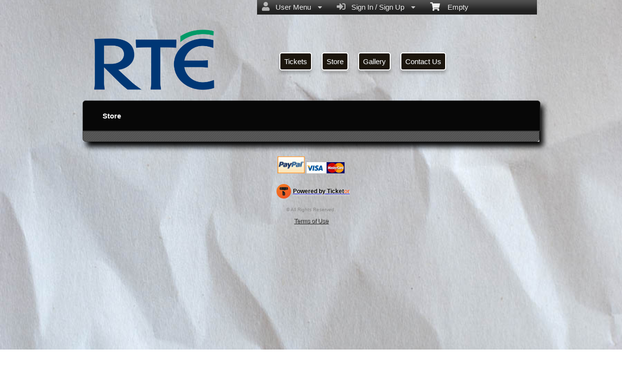

--- FILE ---
content_type: text/html; charset=utf-8
request_url: https://fr.ticketor.com/rte/store?pageid=20174
body_size: 25027
content:


<!DOCTYPE html PUBLIC "-//W3C//DTD HTML 4.01 Transitional//EN" "http://www.w3.org/TR/html4/loose.dtd">

<html xmlns="http://www.w3.org/1999/xhtml" dir='ltr' class="hasJS ltr" lang="en">
<head id="ctl00_cHead"><link href="//static.ticketor.net/nsbundles/mastercss_41121.css" rel="stylesheet" type="text/css"/><link href="//static.ticketor.net/css/aos_400015.css" rel="stylesheet" type="text/css" />
    <style type="text/css" id="cGeneratedCss">
        .headLogo {background-image:url("/Companies/rte/headlogo.png?v=2");background-attachment:fixed;}html body{background: rgb(229,229,229);background: -moz-linear-gradient(top,  rgba(229,229,229,1) 0%, rgba(147,141,141,1) 50%, rgba(245,245,245,1) 100%);background: -webkit-gradient(linear, left top, left bottom, color-stop(0%,rgba(229,229,229,1)), color-stop(50%,rgba(147,141,141,1)), color-stop(100%,rgba(245,245,245,1)));background: -webkit-linear-gradient(top,  rgba(229,229,229,1) 0%,rgba(147,141,141,1) 50%,rgba(245,245,245,1) 100%);background: -o-linear-gradient(top,  rgba(229,229,229,1) 0%,rgba(147,141,141,1) 50%,rgba(245,245,245,1) 100%);background: -ms-linear-gradient(top,  rgba(229,229,229,1) 0%,rgba(147,141,141,1) 50%,rgba(245,245,245,1) 100%);background: linear-gradient(top,  rgba(229,229,229,1) 0%,rgba(147,141,141,1) 50%,rgba(245,245,245,1) 100%);}html body {background-image:url("/gallery/Paper/wg_wrinkled_newsprint_1.jpg");background-repeat: no-repeat; background-attachment: fixed; background-position: center center;-webkit-background-size: cover;	-moz-background-size: cover;-o-background-size: cover;background-size: cover;}html body #header {height:197px;}body .modulebody {background-image:url("/gallery/Patterns-Transparent/GreyD.jpg");background-repeat: repeat;background-attachment:fixed;}body .moduleheader,body .menuheader {background-color:rgb(7,7,7);background-color:rgba(7,7,7,1);}body .moduleheader,body .menuheader {background-image:none;}body .moduleheader,body .menuheader {height:61px;}body .moduleheader,body .menuheader > div {line-height:61px;}.headLogo {top:55px; left:28px;} #headmenu {width:546px; height:59px; top:98px; left:404.9700012207031px;}/*autogeneratedCssVars*/body {}body .ui-widget-content {background: url("/Gallery/Patterns-Transparent/GreyD.jpg?v=20") repeat;border-color:#414141;}
/*Primary and utility Buttuns*/


.nsBtn.medium {
}

body div .nsBtn.utility,
body div a.nsBtn.utility,
body div button.nsBtn.utility {color:#9bcc60; background: #000 !important; border: 1px solid #fff;text-shadow:none; }

body div .nsBtn.utility:hover,
body div a.nsBtn.utility:hover,
body div button.nsBtn.utility:hover {color: #fff;}

body div .nsBtn.primary,
body div a.nsBtn.primary,
body div button.nsBtn.primary{color:#9bcc60; background:  url("images/ui-bg_gloss-wave_20_1c160d_500x100.png") repeat-x scroll 50% 50% #1c160d; border: 1px solid #fff;text-shadow:1px 1px 2px #333; }

body div .nsBtn.primary:hover,
body div a.nsBtn.primary:hover,
body div button.nsBtn.primary:hover {background: url("images/ui-bg_gloss-wave_30_44372c_500x100.png") repeat-x scroll 50% 50% #44372c;}


.nsBtn.medium.primary.buyTickets {width:140px; height:46px;background: url(/images/themes/gettickets.png) no-repeat;border:0 none; text-indent:-1000px; overflow:hidden; padding:0; margin:0;}



/*End btns*/

/* Contact * /

#content .contactWrapper {
 border:1px solid #000;
}

/* End Contact */

.moduleheader {font-size:18px;}

.contactUsModule .row{
font-size: 18px;
}

.cEventList tr:first-child {
  border-bottom:5px #444 solid;
}

#content>.Module {
  moz-box-shadow:0px !important;
  -webkit-box-shadow: 0px !important;
  box-shadow: 0px !important;
  
}

div#headmenu.TopNavTypesSimple ul li a {
text-shadow: 1px 1px 2px #333;
color: #fff;
background: #1c160d;
-webkit-border-radius: 5px;
-moz-border-radius: 5px;
border-radius: 5px;
padding: 8px;
border: 2px solid;
-webkit-box-shadow: 0px 6px 5px 0px rgba(50, 50, 50, 0.28);
-moz-box-shadow: 0px 6px 5px 0px rgba(50, 50, 50, 0.28);
box-shadow: 0px 6px 5px 0px rgba(50, 50, 50, 0.28);
}
div#headmenu.TopNavTypesSimple ul li a:hover {color:#9bcc60;}
.contactUsModule .row .editLabel {
margin-right: 15px !important;
width: 135px  !important;
font-size: 15px !important;
color:#ccc !important;
font-weight:bold;
}

.contactUsModule .row input[type="text"] {
  height:35px;
  min-width:350px;
  font-size:22px;
}

.contactUsModule .row textarea {
  font-size:22px;
}

.ui-widget-content,
ui-widget-content  p {
color:#fff !important;
text-shadow: 2px 2px 2px rgba(0, 0, 0, 1) !important;
}



.Module a {
color: #fff;
}

.cEventList th {
padding: 10px 20px;
color: #233FFBB;
font-size: 22px;
text-shadow: 2px 1px #222;
}

.contactUsModule .row a.nsBtn.primary {width:200px; height:100px;background: url(/images/themes/sendemailBlueGrey.png) no-repeat;border:0 none; text-indent:-1000px; overflow:hidden; padding:0; margin:0;}

body .contactUsModule .row a.nsBtn:hover {background-color:transparent;}
.contactUsModule .row .editLabel {
margin-right: 15px;
width: 135px;
font-size: 20px;
}

#mapContainer,#cReserveOverlay,#cReserveOverlay p,.ui-state-highlight,.ui-state-highlight  p {text-shadow: none !important;}
    </style>
    <link id="ctl00_cTheme" rel="Stylesheet" type="text/css" href="//static.ticketor.net/JQuery/css/dark-hive/jquery-ui.css" />
    <style type="text/css" id="cColorCSS">:root{--ColText:#ffffff;--ColTextHighlight:#26b3f7;--ColTextPrimaryBtn:#fff;--ColBgPrimaryBtn:#177AAA;--ColTextUtilityBtn:#26b3f7;--ColBgUtilityBtn:#eee;--ColBorderPrimaryBtn:#0F4D6A;
--ColBorderUtilityBtn:#969696;
--ColBgClickableActive:#177AAA;
--ColTextClickableActive:#fff;
}</style>
    
    <link href="//static.ticketor.net/css/print_741325.css" rel="Stylesheet" type="text/css" media="print"/><meta id="ctl00_description" name="description" content="Check out and purchase from our online store on RTÉ Events - Store" /><meta id="ctl00_ogTitle" property="og:title" content="Store | RTÉ Events | RTÉ Events" /><meta property="og:type" content="website" /><meta id="ctl00_ogUrl" property="og:url" content="https://fr.ticketor.com/rte/store?PageId=20174" /><meta id="ctl00_ogImage" property="og:image" content="https://fr.ticketor.com/Companies/rte/headlogo.png?v=2" /><meta id="ctl00_ogSiteName" property="og:site_name" content="RTÉ Events" /><meta id="ctl00_ogDescription" property="og:description" content="Check out and purchase from our online store on RTÉ Events - Store" /><link id="ctl00_canonicalUrl" rel="canonical" href="https://fr.ticketor.com/rte/store?PageId=20174" />
<link rel="alternate" hreflang="x-default" href="https://fr.ticketor.com/rte/store?PageId=20174" />

<meta name="apple-mobile-web-app-capable" content="yes" /><meta name="apple-mobile-web-app-status-bar-style" content="black" />
    <link href="/css/products_41121.css" rel="stylesheet" type="text/css" />   
<meta name="viewport" content="width=device-width, initial-scale=1.0" /><link rel="shortcut icon" type="image/x-icon" href="/Companies/rte/favicon.png?v=png?v=2" /><link rel="icon" type="image/x-icon" href="/Companies/rte/favicon.png?v=png?v=2" /><title>
	Store | RTÉ Events | RTÉ Events
</title></head>
<body class='chrome chrome123 loggedOut LayoutOneCol  pageid20174 type_products itemId_0 HeadAlignLeftOfThePage HeadAlignNav ' id="cBody" data-frameqs=''>
    
    <script type="text/javascript">
        var WebsitePath='/rte/';
                                       var GoogleAnalyticsId='';
                                       var UrlPre='/rte';
                                       var cartExpiration = -1;
                                       var dateFormat = 'dd/mm/yy'; 
                                       var defaultUrl = 'https://fr.ticketor.com/rte'; 
                                       var showCookieConsent = 0;
                                       var companyUID = '9603'; 
                                       var TOSDate = 1473855038443;
                                       var chatEnabled = 0; 
                                       var canLocalize = 0; 
                                       var localizations = {};
                                       var cultureName = 'en'; 
                                       BoxOfficeSettings = {};  
                                       var companyName = 'RTÉ Events';
                                       var PlatformName = 'Ticketor';
                                       var role = '';   
                                       var PlatformUrl = 'https://fr.Ticketor.com';   
                                       var IsPlatformClient = 0;
                                       var DefaultTwoLetterCountry = 'GB'; 
                                       var IsFullDesignReplaced=0;

    </script>

    <a class="cSkipLink" href="#content">Skip to main content</a>
    <a class="cSkipLink" href="javascript:toggleHighContrast()">High Contrast</a>
    <a class="cSkipLink" href='mailto:rte@Ticketor.com?cc=support@ticketor.com&subject=Accessibility%20Feedback'>Accessibility Feedback</a>

    
    
    <div id="wrap" style="text-align: center; width: 100%;" class="clearfix">
        <div id="container" class="clearfix">
            <header id="header" class="floatleft ">
                <div class="cHtmlEditorContent">
                    
                </div>
                


<a href="#" id="cMobileMenu" role="button" aria-labelledby="cMobileMenuTitle" class="ui-state-default headMenuIcon" data-menu=".cFloatingContainer" style="right:20px;" title="Menu">
    <i class="fa fa-user" aria-hidden="true"></i><span id="cMobileMenuTitle">&nbsp;Menu&nbsp;</span>
    <div>

    </div>
</a>

<a href="#" id="cMobileNav" role="button" aria-labelledby="cMobileNavTitle" class="ui-state-default headMenuIcon" data-menu=".cMobileNav" style="left:20px;" title="Navigation">
    <i class="fa fa-bars" aria-hidden="true"></i><span id="cMobileNavTitle">&nbsp;Navigation&nbsp;</span>
    <div>

    </div>
</a>

<nav aria-label="Main Menu" class="hidePrint ui-corner-all cFloatingContainer  ui-helper-reset ui-widget-header cMobileMenu cMobileMenuRight">
    <ul role="menubar"  aria-label="Main Menu" >
        <li role="none" tabindex="-1" class="clearfix header cFloatingCart ui-state-default " aria-label="Shopping Cart">
            
            <a href='#' tabindex='-1' role='menuitem' aria-haspopup='true' aria-expanded='false' class='ui-state-default' aria-disabled='true'  aria-haspopup='false'  aria-label='Shopping Cart'>
                <i class='fa fa-shopping-cart'></i>&nbsp;&nbsp;&nbsp;
                Empty
            </a>
            <ul role='menu' aria-label='Shopping Cart'>
            
<li role='none' class='cartDetails ui-widget-content'></li>

            </ul>


        </li>
        
        <li role="none" class="clearfix header cSignIn loggedOutMenu ui-state-default" >
                                        <a href="#" tabindex="0" role="menuitem" aria-haspopup="true" aria-expanded="false" aria-expanded="true" >
                                            <i class="fa fa-caret-left"></i>
                                            <i class='fa-hover fas fa-sign-in-alt'></i>&nbsp;&nbsp;
                                            Sign In / Sign Up
                                            <i class="fa fa-caret-down"></i>
                                        </a>
                                        <ul role="menu" aria-label="Sign In / Sign Up"></ul></li><li role="none" class="clearfix header loggedInMenu ui-state-default" >
                                        <a href="#" tabindex="-1" role="menuitem" aria-haspopup="true" aria-expanded="false" aria-expanded="true" >
                                            <i class="fa fa-caret-left"></i>
                                            <i class='fa-hover fas fa-user'></i>&nbsp;&nbsp;
                                            User Menu
                                            <i class="fa fa-caret-down"></i>
                                        </a>
                                        <ul role="menu" aria-label="User Menu"><li role="none" class="ui-state-default "  ><a tabindex="-1" role="menuitem" href="/rte/cookiemanager" ><i class='fa-hover fas fa-eye'></i>&nbsp;&nbsp;Cookie Manager</a></li><li role="none" class="ui-state-default secureMenu"  ><a tabindex="-1" role="menuitem" href="/rte/howto#security" ><i class='fa-hover fas fa-lock'></i>&nbsp;&nbsp;Is it Secure?</a></li><li role="none"   class=" ui-state-default"><a  tabindex="-1" role="menuitem" aria-haspopup="true" aria-expanded="false" href ="#"><i class="fa fa-caret-left"></i><i class='fa-hover fas fa-ticket-alt'></i>&nbsp;&nbsp; Tickets<i class="fa fa-caret-right"></i></a>
                                <ul role="menu" aria-label="Tickets"><li role="none" class="ui-state-default "  ><a tabindex="-1" role="menuitem" href="/rte/members/mytickets" ><i class='fa-hover fas fa-ticket-alt'></i>&nbsp;&nbsp;My Tickets</a></li><li role="none" class="ui-state-default "  ><a tabindex="-1" role="menuitem" href="/rte/members/printmytickets" ><i class='fa-hover fas fa-print'></i>&nbsp;&nbsp;Print e-Tickets</a></li><li role="none" class="ui-state-default "  ><a tabindex="-1" role="menuitem" href="/rte/members/returntickets" ><i class='fa-hover fas fa-reply'></i>&nbsp;&nbsp;Return Tickets</a></li><li role="none" class="ui-state-default "  ><a tabindex="-1" role="menuitem" href="/rte/members/exchangetickets" ><i class='fa-hover fas fa-exchange-alt'></i>&nbsp;&nbsp;Exchange Tickets</a></li><li role="none" class="ui-state-default "  ><a tabindex="-1" role="menuitem" href="/rte/members/selectgiftcard?personal=1" ><i class='fa-hover fas fa-gift'></i>&nbsp;&nbsp;My Gift Cards</a></li><li role="none" class="ui-state-default "  ><a tabindex="-1" role="menuitem" href="/rte/members/seasonpasses?personal=1" ><i class='fa-hover fas fa-calendar-check'></i>&nbsp;&nbsp;My Seasons Passes</a></li></ul></li><li role="none"   class=" ui-state-default"><a  tabindex="-1" role="menuitem" aria-haspopup="true" aria-expanded="false" href ="#"><i class="fa fa-caret-left"></i><i class='fa-hover fas fa-history'></i>&nbsp;&nbsp; Orders<i class="fa fa-caret-right"></i></a>
                                <ul role="menu" aria-label="Orders"><li role="none" class="ui-state-default "  ><a tabindex="-1" role="menuitem" href="/rte/members/orderhistory" ><i class='fa-hover fas fa-history'></i>&nbsp;&nbsp;Order History</a></li><li role="none" class="ui-state-default "  ><a tabindex="-1" role="menuitem" href="/rte/members/myaccountbalance" ><i class='fa-hover fas fa-balance-scale'></i>&nbsp;&nbsp;My Account Balance</a></li></ul></li><li role="none"   class=" ui-state-default"><a  tabindex="-1" role="menuitem" aria-haspopup="true" aria-expanded="false" href ="#"><i class="fa fa-caret-left"></i><i class='fa-hover fas fa-life-ring'></i>&nbsp;&nbsp; Help<i class="fa fa-caret-right"></i></a>
                                <ul role="menu" aria-label="Help"><li role="none" class="ui-state-default "  ><a tabindex="-1" role="menuitem" href="/rte/howto#faq" ><i class='fa-hover fas fa-question-circle'></i>&nbsp;&nbsp;FAQ</a></li><li role="none" class="ui-state-default "  ><a tabindex="-1" role="menuitem" href="/rte/howto#buy" ><i class='fa-hover fas fa-ticket-alt'></i>&nbsp;&nbsp;Buy A Ticket</a></li><li role="none" class="ui-state-default "  ><a tabindex="-1" role="menuitem" href="/rte/howto#receive" ><i class='fa-hover fas fa-paper-plane'></i>&nbsp;&nbsp;Receive A Ticket</a></li><li role="none" class="ui-state-default "  ><a tabindex="-1" role="menuitem" href="/rte/howto#mailinglist" ><i class='fa-hover fas fa-envelope'></i>&nbsp;&nbsp;Join our Newsletter</a></li><li role="none" class="ui-state-default "  ><a tabindex="-1" role="menuitem" href="/rte/howto#return" ><i class='fa-hover fas fa-reply'></i>&nbsp;&nbsp;Returns Policy</a></li><li role="none" class="ui-state-default "  ><a tabindex="-1" role="menuitem" href="/rte/howto#privacy" ><i class='fa-hover fas fa-eye'></i>&nbsp;&nbsp;Privacy &amp; Cookie Policy</a></li><li role="none" class="ui-state-default "  ><a tabindex="-1" role="menuitem" href="/rte/html?doctype=termofuse" ><i class='fa-hover fas fa-gavel'></i>&nbsp;&nbsp;Term of Use</a></li><li role="none" class="ui-state-default "  ><a tabindex="-1" role="menuitem" href="/rte/html?doctype=termofpurchase" ><i class='fa-hover fas fa-gavel'></i>&nbsp;&nbsp;Term of Purchase</a></li></ul></li></ul></li>
    </ul>
</nav>

<nav aria-label="Navigation" class="cMobileNav hidePrint ui-corner-all ui-helper-reset ui-widget-header cMobileMenu cMobileMenuLeft" >
    <ul role="menubar"  aria-label="Navigation" >
        <li role="none" class="ui-state-default "   data-pageid='20173' , data-pagetype='UpcomingEvents' ><a tabindex="0" role="menuitem" href="https://fr.ticketor.com/rte/tickets?PageId=20173" >Tickets</a></li><li role="none" class="ui-state-default "   data-pageid='20174' , data-pagetype='Products' , data-selected='1' ><a tabindex="-1" role="menuitem" href="https://fr.ticketor.com/rte/store?PageId=20174" >Store</a></li><li role="none" class="ui-state-default "   data-pageid='20175' , data-pagetype='Media' ><a tabindex="-1" role="menuitem" href="https://fr.ticketor.com/rte/gallery?PageId=20175" >Gallery</a></li><li role="none" class="ui-state-default "   data-pageid='20176' , data-pagetype='ContactUs' ><a tabindex="-1" role="menuitem" href="https://fr.ticketor.com/rte/contact-us?PageId=20176" >Contact Us</a></li>
    </ul>
</nav>

                
                <div class="headAlign headAlignLogo" style="display:inline-block;">
                    
                    <a class="headLogo ColTextHighlight" data-aos="zoom-in" data-aos-duration="1000" data-aos-delay="100" href="/rte/default"  >
                        <img  src="/Companies/rte/headlogo.png?v=2" width="257" height="136" alt="RTÉ Events" />
                        <h2 style="display:none;" class="cTextLogo ">RTÉ Events</h2>
                    
                        
                    </a>
                </div>
                <div class="headAlignNav" style="display:inline-block;">
                     
                <div  id='headmenu'  data-aos='zoom-in' data-aos-duration='1000' data-aos-delay='100'  role='navigation' aria-label='Site Pages' class='clearfix TopNavTypesSimple'>
                    <ul class='clearfix'><li class='ui-button ui-state-default ui-button-text-only ui-corner-all'  data-pageid='20173'  data-pagetype='UpcomingEvents'>
                                <a href='/rte/tickets?pageid=20173' title=''>Tickets</a></li><li class='ui-button ui-state-default ui-button-text-only ui-corner-all'  data-selected='1'  data-pageid='20174'  data-pagetype='Products'>
                                <a href='/rte/store?pageid=20174' title=''>Store</a></li><li class='ui-button ui-state-default ui-button-text-only ui-corner-all'  data-pageid='20175'  data-pagetype='Media'>
                                <a href='/rte/gallery?pageid=20175' title=''>Gallery</a></li><li class='ui-button ui-state-default ui-button-text-only ui-corner-all'  data-pageid='20176'  data-pagetype='ContactUs'>
                                <a href='/rte/contact-us?pageid=20176' title=''>Contact Us</a></li></ul></div>
                    
                </div>
            </header>

            
            
            <form name="aspnetForm" method="post" action="/rte/store?pageid=20174" id="aspnetForm">
<div>
<input type="hidden" name="__EVENTTARGET" id="__EVENTTARGET" value="" />
<input type="hidden" name="__EVENTARGUMENT" id="__EVENTARGUMENT" value="" />
<input type="hidden" name="__LASTFOCUS" id="__LASTFOCUS" value="" />
<input type="hidden" name="__VIEWSTATE" id="__VIEWSTATE" value="Zt69ItuVnkuH9Zom8HYDviSlXsT7zI93LwppYbBfPXONJAkHjSdRPldcfQrSQiQAWiR/WT3FZ8+cUFFsF8PL50vm95KuaeL7VbtdYmxvyLOCyvlHUoGovqsQsRjbIdasT/3Jl5k3eTa90W1aXZCvRD9HQy9JwYjhaKRv1gkICMsnnjxG3dAiigbkwjMxWq/0nhNFe2mycyLIApSKPjG+nTVpOGgjoGyUXzlnL3rNRvAbhYDoE0vvPQrQy2YgSGKXDCm9xP8yyGj/inNoaCL4f0ExSlimPn8/Pby66g9r2T+Y9LjWAsoPulDofZ6HnvCx6Vo1YUefSZ4b8p4L4uFwKlqPvp+YfUp9dmps8s+5kGS5h20JkmlK6XUc4PRBZtLuViaKVHdEZUcnkao+NyFNhE+6QpBv8GhJy2BePR44wpvqjF+Gp2/IuK6eV+wBNWzgeScRIeG5O6LloIijNdmDjxrFZXG/psMBhJ7rB2OeSDNSX8g6PVPFc/RGaWFNL9SXEhmKZoqn1Xn6942vsSD5r7O4kol2JUmmaPOzxZ76wj8djpadcddqhgbjEttOICnBVtgN4NdYScnu89MtmcNH8m2WbSDiEizzCuy8Wkng6hbihf2zQF75id+SARW1cLF6woKpgAkOde+yT8JRW9OeQJ5DQ4qZHkh05mMFmP1P2pcfGjUf34/ub3QmfZC9WfLE+R84Dre+UtXUIbYU9V7ZeVKzq+EiDdEBcpaWaFLCk+frlWp1TQrj5lxa6QB/6byHcG3v9icjtwLQiXGdL13PXPHzzT9lUabsW9x4v2KmsCZ8VoScpHTU9YW60+95fSMT2XEUqb3Zx2+e/MiJblS+DdLyNl+C7rwkmPTg6ONOfIDb917XlcU4/UOs0R+UPQHCSpW3l23O2E8INGQIfXpEa8H2Z8fbZAc4b7SeguYRZ4QE7J0f7gQtv20d5axkRaT2ls9oRXWh+I08GJ+lSO4fMLI6LbtTu+q0ayNq7UPR8oc8/2GvJlA8/[base64]/JqAnxRpAO64kTZWJj8av6uecToKERi9bmUFkNk0LF5WeD8hBEpwQ+YpfufTGwE1V56FszVV66z9xUSiUlq83y9VqVQdFWj/[base64]/ImXxYZSf/WA9qnBYDqSMkqUDu5Vzf5FXvArtkv0VivOqBY4GFwz91+ET33qtRafOum1D8QyBIsPt0CB4m1pqZxQRAno3m8/LnjimbAqakCAPGgoU9LmDRS9K1zeAcFsuN+Z7BcC8KIjoYGuF0rwUHO0+en7SZ8LL2WSyh+wmogHFwZmk3zTd/w+5xwyiBLuyggk3nwfxC5X224GwOIL8JYuOU3C4w3jhd+LohCE/kCiFBYXsFymToQJ9AZL/yBM1aIo2WSYoRFT2YvFa54TzOqQkAoDpinvNTyVzlhUxip4PmyeQRMIcqg3LSYh02yhgTgEq0fnVRXG6Ulhou5D4j2dO6OJ3oFVzWGGuCOyyV0hCbK0QUAwduiuzoiMBAAAHpkQu44vHEKKHPIzm5Q8mwIIviv0Oy/zfQgTHo7WT5KqLq6h7xpCxATqsLMYQzlK4arzt6o8HipKT/4oMWqxXMsiK1CeppqIwEmZC7+GrGlN4Tr7i5s/i22I4rq1NVmfcHy7PzUVwJOvtGSi7nO023o26thHThd4aM1BX1/1EX0VU2jTRMqA90PcEaLh13/XjwDrTyzZHejFedDExcSrfhp9PpuM3mJ5BiOz/7T/GXWXUswcgwjJAmaHBIl0qT3vlpHdD779hdxCceGXpLQHgLE4QBn4g3P9oSMsbS2aU0HD0NRdQOHuKPRXOSM6qvUuFajyCzvrhZJjDEk8/F1/8b0GGl7SOUg/7vkMC96QdwXhaOmULaT1LFcnjWL2QQLTuw/dyMNoNSE8rwCqIPLDlDJe6gIWVWTnRgZFEPtPyjaxK69EaT4DMbrE6DTAZGWDEeMcieTQgI52lWe2CoUO60g4kAkKEeSxeVAoF6UboteuXp2UWwJvBrZleCVjwSV/FzpqjSNhz6guHxPrO267LioR6FmzVjgv9Bw8H/1x+vsmbsTbzWpcq07BenlAZdKLKk9B/6rB3X9B5BBwTW7golIyQ+8jd9h8XVjlMk+t2X34fcMSVUYoXFwv3PmZp1e5S014hpRqMlvjcWWJ7D+GnGoueVhBAsa9J0AF7vpgR2/2etQatU4aC48zLp9mq3ck4Wdx1e5Y6rnkbpmgoun93NrSrgxxm0a4bRbbTRLYQRC7fU4GzzN6Y7cxywDotonIe9be2L7U/DmYNHDUcNkh2PFJM/UtC3a4IILKrdwYUnDdVD6Rt4xASGsCrHIlBmDWJJKSHvuEFz4BVN/[base64]/MeKLwWPX2Pa7uQ2SsohMB1A9lPwNo3KB7QgV1r+2AqwULFJWO55+0ucPuhc2TrPaSThlZpHhn5WslTp7f2g0+y2xMEPe9HvyxqmHR1OPjno6me2ss6ZRxeK3FPYNqVoFNdIZF7WIAUc6pNFAL3xoQ85+fAq/fzBxld21K/swoOJKOUeMeMGEHV7aqV94UeG4mQo+Dx/Cz7PshdSyipvk3XsY1jTjKZsbVeP70UbkzwCSVMu/W4SZx7Sk2j5c/qLg4Ruh98BmCZ/mJ7LyW6SHnNgE/j+T/59vGVRWfiQeH2L0nPqKTknY0285SLdkvpKx6xm0SFl7X2eJ5IandrNdOb8MsoE8eGFyQ/T03qtszetcHvN9/xsNoizw2WmfUeQwSwS/LcYaKyG9ouLHJHVkKCkD3Gj6CqmuYJfzUhX6AnBgQ/OX+iOqKE1vmYPw/uv4d9trz4pPc1eXZdfpuacTxYi5AtcVs5oIn0dHdMfybT7oOotOyOfaOPuf+/4suvYwmmU4yNbVcWcWA6Nj+akFlhw7hMyYXMGICHdib5XjpmUYyi7Hp07mNdNvAfJwENryL5DfYmjQpgGushv+dNTyQJTmE4MmmAuFjCzejJeM/axJJkxUhQuabJ2huVosmzxdySyXUsbu9Y4ox+3jxqBoYj42PRSYH2YhVGOor0QeJOSLw2f6B8HHvJOKHAWAhvlM64lQ4hxTwht1wdY9VmDlhDENZeqZpbqVnmN7//[base64]/l5ZKl7ixroyK/UZA2iE0YEh/pfIauVX3Dpu1zrRUufwtuPCuC+uLKRpEfXhCQ/HpjqmwHQcNah/5CYxHkIeJl73radobAcrZihRp0xbx22gcbvUtBkMzm64w3BRkgYkxlCc77JsKpvo5WbeQURfD5RwBEDsTZBsbyhBU5j3vZBbIBwQF0d4uj+H4zliUMNyzS2MweHj4tuOmeTfZdPE67LwdMtxCG8dXNotd4MZ1gAuZHTu1/aRlOXKvJwdnqWJ24SUXHsAnw5CRLRZoXeJXPgBwnQWM6c+vCGkR5P6qMBuPWhKLQahvI+zdvtaxlPAj5sl1Af1Wol4ZW5ripfBC+l0eRgHcxD5dsS516JOAHyJaBEY6FRoOZq/P7rTSOPzB4a7fpQEqHtVUuVG5vHiJ7o1YE0a9cvKzCNRTsWNaSry8ae13uZ675D38f3g3p5VnAt59v1SW70zf7M9oJTzuEGL8MQknymgnvj9Fn9PRuU7SdTFn0xcOABtpfggDDfkpk5Ol/DAPzomWrDSjU9AXanvXsZ3rTrn5F68U9eHT/WiNaUyWafevIZ16gMdNesTgQDtg4ktlrPsmtZeOfRY2r1tjajmR2+w6WVPsrRXpo22oL+HWRKf23+83Oin5U4n9Owy6qTnzvJIn8Ma+3lsQPLdMG2uL8yYBeRfRrFuzHD1ZA5414WJdMyetlD77iiJYOJ4GQxgFQLTwwdHAdyBN8Pg4blYUi1aksGhtvs1TXKF08/+xDMwcMy8bz93B8D++crSszivseQ/0jzN3wY47sHhfl75sd+DEbsLX9Y2CiXGjCfbkJ6WnEtXj8WJ2489hW+qVkS7XebIxQE1EMH+axHZG6CtWZ8+L3xNg51HS+DW6tFmdpWAluuwcVE6g6NAeNiTdTrBmJjrHFbhlyChOmA8PNHefiUDKO9LozlS2adO9WwAABweJXoYTt6qew3pv7/LNraZHQZo4ctgumFYtz0UIEd1YgZP7tUXynTzqak19ByttDwrexIrHcyR4bfgzNxi9WKndBCRC5FID7mcUIFBDVidJkFKbMSuo0uxBd6ExwfwxK8Vl3GgldoDm8wTtTuDNsP31u9Bk+l76fj/5FOwEl826/k3D3ZXmdHm1u62Pp5blzwOZVlUZWpUe8HR85gFZ2kD8I610k46Xb21XvW05ziUJivU5uQ5NlGFl7DinyIRBYK2vWc7yIrl+v3k3TQcjq4IrO1cC4akid1crKk3RcExjCV7bgBM9vhbfBlL9JjBOQH13LL3oTw7+iOPwz/O/OTVPFWytbEpJZb0j/2jGiHZttOds86RhoV01sjZfwatsQF0opep+h8KzPc8a9iNHQB2X8fhiihauKhcvwO4kGJK9IUqw9MIX8DV1ioYuBLbh+yawjX7PXJdd8HGyG5ZSD/v2H5ISog1RokdVXMiWIOdfFl2phhjNz+dbOvcG0k5QrsAwbtgzq5A135+uT/QTa4veCBmwsrC22mCgnABlybS6bclQj4DjSebXNas/IUEYz4+ok4xr1QX8tqFn68os1Ws7OCwpHvf7s4YUPdejplIWRADAlxhvXUKSq1uWSN2wvNcDzicSdsyb9QMC6YU94rX6N15/bLSKdKQKhTM8hGT042C1113UYNmYRFtJGJZXfvuO/0PLxL8YtAxxMiyz0677Nirok8umWvXCBwiixZ0kM65MoGZ0MHo4nSYyFHegFnhMg9Q8Y5Z+9LJ5iS5y5ZdUKXBFenrJqWgOSnjw0HN6GKlfM2cTqDBygjoFQdvcVundV7ajlUXg2rP300KAFL4+LwrmIz5OHYp0q3TdAYyfoG9SiZj0jzvugoOBqLBMo80pbQ/+7lrq4GgI3T8bpJEFMpR1F7AXV4HgESj7h+7xYyPWbixlaQ/tYTOMhE6+MeYrmm11ioooO7Q+dcUfmqnRfr9mMV0DADt13MfQzzfcBBJQntHJ1C4uNQ2Dn9ht5XS95oHieVOymAvFXatOB3Nd3rUvLDVutFv0CqS8Xc8+6U111885DG8RKSxk0r0jGzO8Ugh0q+/UalqfjxdQdyATSca01w8e2Cu1KHNMOzYeJuWWNGpTFGBmlwYaqms7tdM9DdCn+P8KSsRgfXvOKoz0WPOARuc8gvBLMvadWNtYME/IOInx8L5s/r1h2UBE5vO26hy+FFyEhUAxmn5zjlLsxQTLy17T2lbfo4lGR+s8q3DwhYSUTQmAmYILnm61u5ZlA+kZyBPGQJO5q/hJDTFicGhJKFu/mVEcUwmE4jGfgJ+7hcmO/zVfWVDgUlgWMx1x+LrdKFLQBKGfOx1oRKqba4oYvkQAxpOHVVzk34ArLfHmoGcTKsmgZKUHAsF0c0IMKQshiroHfWQrt0i1vLqHFicBglZMq2rIFa7gm4yExOWU0YdW8d46AawZXcWvlsqV9mBuVW/jQ+bURjY5C41JV+C4AdNhCSXz425I47UNZYA5uIIPYGkmgBoUxfWCVBIQ+rG5yAJbkQptkO/HYLRwgxBZLMELqe2wxyiwWExfFArV+VlAf04SZSnhreT675zS1EGi+P0Zc814o6K+hE4MApbUne4AyBUb8pX6t+VSGeOflKKwkPXujUnhwZBuzQeidiNeCU0Q5OQs8wpMP3j/1Re8IJj3a274/nrXQw1Ym3bLupfQYy/sDQKBtoLVwesdeXttWsMl2easuS3yEnOmvdn0u+JsIRW0KW3JFwPJ1q82v/DYVl+2MzEXx8lUEFylFoYQcdyMOU/rHZhmQxwkQP9G1H2nbgJp1QAftK/aU+9/GvfR2SIOd7uZINApajriid9exY2EMZ2clDG0c5AZePpZjwbMEIScILVsXwyukAdr1y4KO7Nz+cMxnz/hUl4SxGNjv1hoZkIU5m1KTJ6IFqh1ALTY7a+7cVZ/lGWNvXAGBkTMqx96ULy6UBweCi2X2clFaTjdZcWPJ5AmC8Q6g3htZoOez+/[base64]/MZpBl0sb/[base64]/JSpB/A1Lq8BPezHxiQOE5sszFWKY+HqOgHT9larPxVHPI1KmGGKXVwaB5yEJFr3DK+75fC5d926yCIjmhhJY2FPch6OqGT1UuBBqkQBGTKDT7SuqOCi1OZ5Tt3vh/USsOUujFNQB/WN5Wa8egxYlXVG0se+cyCk7VWrOiLloIjwGlRp4etO1pqSDigloOlIc9n9SlQk+totEQqtWdNvN8c7UgYlg9cA8JOgZIlayyeZ31DAxMUgKqSVXPUBsr/hyammllSe1eGvAdF1MCn0FFTBhuhgCKtQ+xwDTS3qqeE2FLN/6UsIBAM5fKY1DvY4isPTqw44QmBP3Tq1nSnwSjLlg4Voyo+SpnuZlisrswyMrGFTDigrOfQ/KlPYLf/WBgn8G+VCXCAjSvkogCXvKu7gXAGnIcNPkTOtg5aMb2Uoha56MJGJNWlobrNtwFlqgifrxKvAVtqhwpVuJIdQE5SEYLC9fV3EAXMBUQiR52v4jmK2XaL4trj8aroWOgbdS30xvqdRZ44kQR4yLe9SQYi1/z0t0PJC4vFhKc3O6mbg+fU3u9Hpg/CmU8fsA7LkG9hdhectpEBU8GiCs7li8yKfbz78yz7NSvJkrBJTVX/F3U98NnH9YllsLJkm6lEh4LwSmXD/OrRUaSlwADqs8GCNsdOq4+fRRhOIVIBqJA8oBHf5drBhoY0CHzju+6Y4sSQk+6VykRIyfVKRYzo279QTZcG4gx3PxmmTQ6XkpT1FBX1yJMk3MnCpJacxzihuXMJmsYr3Yqb3wMdofD+XY5CWBw6kcITwig7DeiAiy8QQfl/6ukn4/K68l0ZHolZRUN7NYHz4kbKWIqJ2Lk06/tdlewL8AMvuqC7Hwr4zQfoqOp5Cu+7Ms+CShITy6x6mvgu8kbL5dlQ9nO5gJRd6sJJKBqnDAVyfabGZhOzdIBCgejRqVvxc1IcWIXt/1tJES7U3Hfe0F9zsAxCkO8SRkj5bqJNw3uO5pR8ab3iW8QW4nIp3AGt8E4da3LGkdCxT1Dm2YGHtODzGTpNaYdVfhm2vxziTF5ngM4jpfSxl8rRkXiDTE5B/LSdAHMbfhPhbJZp6NE0CR0AuywAJqtMHWSItIpl8aQ9hOnyBA1jOByDiOQKlpPMv4XKBlQO4oErzzrRCMX74No/HlrCJqWIS28pK2YTuvK9m8FMAmInmNig1pVYLcduY3UGlHS/rYNrq9TIcBNSjrF+YDPrH1OtX2ELo8Y04EW9DvnhNTQ/UInl5hv2GYYdZ1N500vwWUHvQOB9H3hJfghPU0SG4aeea+5zaLQgmchybd/ErIYBkI6WmIvWgQn4ce9r94ONed8ecVrZTWBgVVck9EZ0ES1ll8SAdwC0vKUMBQgPI1SjlPa3eXYrpNxEf2QT2+b5jHAhitfVEl57Lt3T4pgAsOrl5mmnfc8BzxXPyfw67K+tDNCR6LuaTeDXtdrJMk7ELVOUOfbL8DSgupYpbxfrHqeBl4rMMh/Fc83XjqthOKDZFXKCIS0SOIfxCwKoACOmdiD7pNDNbsPeL95PZYL2tQhNH2G04zoex38WpMNmHTfvkcaVFuRhKpw3UaZ3EaV8R6GHj3BfvCOSViLQXx9enrEK0ojwSZ/BBUVoLkrm6OCD3we42zHWzgkEVOgmf+fBlVuRjUf84vEuhwCOrPtJf+AN+OGgK7gPlbiLrGFr+G/Ghsj9UIIJz04cCoYcGrnFrp69G1aeOLoir/[base64]/HCTuSKkS2LyqOoo/vZl68NEOSGqQtbMbQOWuqYE40hWO5yjNBaJkpZ41P5iX6UstVbxeRYNXSm8pyEK5e3d2utBhgkFN3JppdkeDIwk6qABH3ozLpF1YuJrqr2ZU/EkAJL18TV+7LYXIqdpC7zVdrQSHYdSOrOI8pTZwrIomQMu+hBtlp/8tgFrQ81T0H7UtDOcWgjAB0xyKt6udF2NCVc1wGpkXgxf5JcgYnZ8ibZp2TO4y+1YUbh+45asCn4D99arQTeGDSJt0hzMOGZpYjcc5sUKFLfju1Ig8sh/wySTFD9X+kYYKtB/tdKjcEDTx/NuVaGWp29q8HqO0iQTQ8woXd5S29PtgvoVOqIJHgvf4N/kjzQdfXDVKleK0AjTxM8dd5X7vRX8ysGqcHrKtK/Q9tALwfEGFZuWCCZDgnerkmJszk09Q/EaBnG5A6rBqJExkc2RPm77HA7N90b0+9zgBgH8DIjwwrCJvJJESCdsjXoWS1V6IxoS5a7vFVf2n+Z3V7UNNpQOnIF5cU7EVuIahNe5vYDdnUXJmH17d+VxFtuuwwzk/tv1jhDuSQevU+0OYbGMAVUZ49aNqbDnvfbZHpkuuURCB5h8aLuZqGVPHIn8Snp379qEnGtB+3VQCHlN9Kh7oLF3AGIkcMcrF0vbwzOkRUfBinWE8ld51YmcRrOH7KA3zcWfp6o+iGNeJPHRriB2Ai51WUH5OxY75irFu9hkQrPA2xftaFohkLu7TJFPFirhFA/3xbU8JqmRJ7EUDsuEunpGXI6wh/oM2HqeFkIiB5vHw8Cv+V6Ben7wbasOPfku43BbI6hQYDVflFWKKWIqI76zJC/2O2AYx+Fq0FOTpRz+zEjXFBiZ0+qqX2quURNKg2Onf54m5T+ecu/mWg8nBVp48TE5Dx0V24uv3JrYmWEDwqEPfaD2LqhtMZCVQHdIcZMSJcv6wx9mqjGmVg+eJggnRjmeJ3qToGy2TviVYKzhhO85/md29gA44ju0ef5/[base64]/iATddxjZ6mGBmSrnp90pP5FoWCd9rDbXhx4XpvWoefmeUS/7xLnIwvnkYc/COK29lwhB24adGlG4as832LUuG1bhIPh4j3PsgmHNuycXDxxIxoBwmg1qLD4MVkX8NCWqfH803CHTwdDJ+Pofq1gxwwAEWIIon0+GSthrVYdvMZa/AyzC4Sn4Udu1u3/ouV2CG3yfcx8O6ojutOVL+2nY/ZltmKUWwQpzptxNBTYuZmf++PEBbaImj/qyBowvCD4POgeuCTET4S8sbyEQY459YSvE5HonlkjMWF8j+nQ3XgXZrc+vD2xNfR9O+SxZne2xTsqEao+dbcFEp+wnIoOFMAAWAI/jJldg2VLELGY/ySO3cO4zNdsE5xXrPzNEUmp54AkQe+6QMMgyIzBlCXWRuwHxiD30vsKS6MOOCVi9bLL/yZUIZgtspDd0wMeAk7UVtzpu53uKPRu+xZHpPD5DtZKAynh/+/o8LPwj2rDIjePmKVdj4nBnI30jcdjq7t+XDW8RT7fDzceFzGNe+7CMJSBVFtTB7r+BLvPn8AP6HnRk5cYv5Kw6OMYfiIbA0lFGPbg9Pr1dNxN2/ujYrw5a9Bpch+6sHm3hwqrxqM1+rirA5QB1LlziB3AoGMwqWWkDL+f/QJZHKBmmLUj5mOF1NxYg1Gj2I8Sfy4tYY3aOa7/gA+SMVm4RNjiC20HnMbMaRFHSdXk1btV2eFrYihVKY1PZHl7ZL0hD1nkmb1jilhPUY3AEaTfT5l823ZNcF4rRIxImgk7mMwjOrs9HVi4ZDON9ik/IENg3Y4mtioiakHENmUWmFIuE+3tGpnnqvrw2wU6sLzTdhOKO+j4EI4pWSKoTm8BJimgozEAqSMpta6d5H0kc/9JXhYHM+5elU8iOuwF8ddWZt3CxboENT7P5YY+I+qgr1C/PZnE1WY3i4pif27661yF81+W1pwi9BXljQAqZg+uuSOWDXeth489LBOoVVri7UmcXWFE96ONVg50SjXQ5oRBEIZs2RD/cxw/YlRNzP+rZD9M4ZGd9B5SP3MUhbeZe8wCEpc7Dxf+Gs3EEncujuKOAfqJIUE6VHW/5AaBkP5JVMrRT+dzdyTQfLrbHtW9PH0vQ7G79t/l2RjUl9gZkxPZepBYRvM2u067oVrAO7pqBOaQ7NhAJGw0ntU/xch+a9iDU16gxCKmkP6z9p/cuhF+QD/QuA1W362ymeGETGNBMJA0X6/iUuthjFb6at7NjJ0Pz48TwTI5+WgiDPXSe4Mb/R4cSa8YzlHdPKJNtLLeqv28o4neQ0svrAzRKCB+Sg702IyicvYdA6hzmHJ+pRFaKJFYkTngpHTHuws7Pt1bmZR+QfirvfLmlfHaSGA/jFahwnHUBFFBiJ+THKe8tvDZW0M5oL4YXB4s907/GYQ6f4BEJS1sr9i7sTkTvqskEN2DZwZRaZvjSUt5bwrvyl/Lg+3xeA8ewaK/u1TelYdXKKn4U1jh7pHyD+A0BLQCpcQZ36KO+yUD08aV1zDoZgKd8wOL33HRS+GAf7H1fC4RsNFig3UV6lhaB8VDsLCLY6yVsfOW/DsY64avqoOg+EVEUHMj8IATrzumzk1cOdsVQnjvSuXPPaCYemhVWrERAG2Xhhqah+CoU8BBBgBtL2L+uEZsNJp2+CxuBu9K1XO38q7yssRYbwZOo1cyJKDYa9h0hxDYe2HgF/VQVHS4L7yRlD4VafADAXqm0QdwIXjSNpl7YyXqvBQJYaNV4jhvmKUFfPTD6jaMM697jJ+LaRR+Jhk7pDMIn0lLx6ey1wQGhUTg8oyZU6/8E0ZPCiEsUoJE7CIJoAzUvFX0LpI2vRQ7OUIy9zaJ+/e0dwNjBMYIOu3/fjQt/grodbWkYutuxrX4ngxieRGTzqvSyxE27YYqxgaxtBVk2uxWXspO5kcEkabOH83CpZip30KahxZ+L1q9/OPpqY4HsEApiIViPxRbzN44Y9TJ62tiK6NOkZ9Fm9kcRFilYPu+YOBtXlzpn1YygAbp6YR4UyNUG9e3WY35IjW3+bq8RVIA/PfR0yGh4HXmfPNcAvgfYnUIGMkQhK33MEoiuSsMYOe17od/d1M9vhKvlcSGAMklQJIaLokHaO87Iubm25F4Rrc0mEve2o9xN4dUvQpXpgfSC7wKKLVceyGKNOxxP6J6qNpLv/vAWh4+ZRJo5A==" />
</div>

<script type="text/javascript">
//<![CDATA[
var theForm = document.forms['aspnetForm'];
if (!theForm) {
    theForm = document.aspnetForm;
}
function __doPostBack(eventTarget, eventArgument) {
    if (!theForm.onsubmit || (theForm.onsubmit() != false)) {
        theForm.__EVENTTARGET.value = eventTarget;
        theForm.__EVENTARGUMENT.value = eventArgument;
        theForm.submit();
    }
}
//]]>
</script>


<script src="/WebResource.axd?d=gXD5wOarjmnkVG6p9no-3cYto2yh9S3VHf4QTnq6yZ-ys2aYVbwuVV8XRivsNknJkds6ov3bPumSjNQBtttz09VNkeGjL40DmUQbHmqOJOc1&amp;t=638883019099574018" type="text/javascript"></script>


<script src="/ScriptResource.axd?d=9eZ62Yc_5bKIEPiIQSigpNJQnYZR8-PnGRYS_GAhKYcCTUKyedr3EWbDFfC_soWUYyBd6E9TwC0z6-q2wehhkn3prKVAOKAU_mtFG_YqdVdkQpQI5Uju5bdEeBzCM8CMvPfk59WsraBOjJNBZ_0PVVsnOQvza_YNbCVCPkqTXCI1&amp;t=74a40145" type="text/javascript"></script>
<script src="/ScriptResource.axd?d=ioJLWieI3dcaFoS1IRJ_JxM65DPglKRBvoDfwu3K3zg8kNnqKiL42d7e-pcdPH11BUfPDFHr_1L0-06zdsg-DeVJK45zklCNPGn3J7XJ94ln1jv159U9Xpo0wkX1lfOc4Z1jYP2vVF7W84rWgwvGE8sXy73Xso8qReutWKMRePQz8ikmgAFBs6vsw7LGzOC40&amp;t=74a40145" type="text/javascript"></script>
<script src="/nsbundles/master_41121.js" type="text/javascript"></script>
<script src="/js/aos_336078.js" type="text/javascript"></script>
<script src="/nsbundles/eventslist_958384.js" type="text/javascript"></script>
<div>

	<input type="hidden" name="__VIEWSTATEGENERATOR" id="__VIEWSTATEGENERATOR" value="AA98EE0D" />
	<input type="hidden" name="__VIEWSTATEENCRYPTED" id="__VIEWSTATEENCRYPTED" value="" />
	<input type="hidden" name="__EVENTVALIDATION" id="__EVENTVALIDATION" value="kmrYg1UTc+n8+8PD3UUkEv1K9Xser8NoJfUueC2q0mdjvHg7tP8mjUkIEJIJZj6n5Us5C2fwQavULFDB6kfTlLwmIQe8Bj7T2KJcXVpAmLVxe7aUQ2zxzv78gBGB9nmttmhhTbQj1Gox1zqhUfOz0M4cvSI+Av7lpRZWIJl7Q5U=" />
</div>
                <input type="hidden" name="ctl00$cTabsState" id="ctl00_cTabsState" />
                <input type="hidden" name="ctl00$cTourState" id="ctl00_cTourState" />
                
                <script type="text/javascript">
//<![CDATA[
Sys.WebForms.PageRequestManager._initialize('ctl00$ScriptManager1', 'aspnetForm', [], [], [], 90, 'ctl00');
//]]>
</script>


                

                <div id="content" class="floatleft" role="main" tabindex="-1"  >
                    
                    
    <style type="text/css">
        body .mfp-iframe-scaler iframe {
            background-color:#fff;
        }
    </style>
    <div id="cProductEditorContainer">
    </div>
    <div id="cShoppingCartModule" class="Module" Style='display:none;'>
        <div class="moduleheader ui-widget-header ui-corner-top"><div>Shopping Cart</div></div>
        <div class="modulebody ui-widget-content ui-corner-bottom" id="cShoppingCartContainer">
            

<div class="cExchangeCart" style="margin: 0 auto; max-width: 910px;">
    
</div>

<div class="shoppingCart " style="margin: 0 auto; max-width: 910px;">
    <h3 class="shoppingCardHeader  ColTextHighlight" style="text-align:start; margin-bottom: 10px;"><i class="fa fa-shopping-cart fa-2x"></i>&nbsp; SHOPPING CART
        
    </h3>
    <div>

</div>
    <div class="row">
        <span id="ctl00_CPMain_cReserveList_cTotalPrice" class="cartTotal  ColTextHighlight"></span>
    </div>
    <div>
	<table class="reflowable shoppingCartProductTable" cellspacing="0" rules="rows" border="0" id="ctl00_CPMain_cReserveList_cProductGrid" style="border-width:0px;border-collapse:collapse;">
		<tr align="center">
			<td colspan="7">Your shopping cart is empty!</td>
		</tr>
	</table>
</div>
    <div class="row">
        <span id="ctl00_CPMain_cReserveList_cTotalItemsPrice" class="cartTotal  ColTextHighlight"></span>
    </div>
    <div>

</div>
    <div class="row">
        <span id="ctl00_CPMain_cReserveList_cTotalPayableInvoicesPrice" class="cartTotal  ColTextHighlight"></span>
    </div>

    <br />
    
    <br />
    
    <div class="floatright">
        
            <a href='https://fr.ticketor.com/rte/tickets?PageId=20173' class="nsBtn medium utility" data-ga="ShoppingCard_ContinueShopping" style="margin-bottom:10px;">Shop Other Events</a>
        
    </div>
    
</div>

                
        </div>
    </div>
    <div class="Module Products page20174">
        <div class="moduleheader ui-widget-header ui-corner-top"><div class="menuHeader">Store
            
                                                                 </div></div>
        <div class="modulebody ui-widget-content ui-corner-bottom noScroll">
            <h1 style="display:none;">Store</h1>
            <a  class="sfooter" href="https://www.ticketor.com/Account/Blog/Ticketor-for-your-store-giftshop-bar-restaurant-concessions-and-selling-merchandise-or-services">Ticketor for your store, giftshop, bar, restaurant, concessions and for selling merchandise or services</a>

            
        </div>
    </div>


                    
                    
                    <footer aria-label="Site footer"  data-aos="fade-up" data-aos-duration="1000" data-aos-delay="100" class="hidePrint">
         
                        <div class="cHtmlEditorContent">
                            
                        </div>
                        
               <div class="paymentLogos hidePrint">
                            
                            <img src="//static.ticketor.net/images/paypal.jpg" alt="PayPal logo" />
                            
                            <img src="//static.ticketor.net/images/VisaMCs.jpg" alt="Visa & MasterCard logo" />
                            
                        </div>

                         <script type="application/ld+json">{"Category":null,"applicationCategory":"Box-office - Ticketing","operatingSystem":"All","datePublished":"2007-02-10","interactionCount":"10000000","author":{"logo":"https://www.ticketor.com/account/img/Header3.png","contactPoint":[{"telephone":"(+1) 800-467-7179","contactType":"sales","availableLanguage":"English","@context":"https://schema.org/","@type":"ContactPoint","name":null,"url":null,"alternateName":null,"description":null,"image":null,"additionalType":null,"sameAs":null,"review":[]},{"telephone":"(+44) 20-3808-5136","contactType":"sales","availableLanguage":"English","@context":"https://schema.org/","@type":"ContactPoint","name":null,"url":null,"alternateName":null,"description":null,"image":null,"additionalType":null,"sameAs":null,"review":[]},{"telephone":"(+61) 2-8607-8462","contactType":"sales","availableLanguage":"English","@context":"https://schema.org/","@type":"ContactPoint","name":null,"url":null,"alternateName":null,"description":null,"image":null,"additionalType":null,"sameAs":null,"review":[]},{"telephone":"(+1) 213-537-2527","contactType":"sales","availableLanguage":"English","@context":"https://schema.org/","@type":"ContactPoint","name":null,"url":null,"alternateName":null,"description":null,"image":null,"additionalType":null,"sameAs":null,"review":[]}],"@context":"https://schema.org/","@type":"Organization","name":"Ticketor","url":"https://www.ticketor.com","alternateName":"The Most Featureful, Smart, Easy, Affordable & Most Feature-full Event Ticketing System and Box-Office Solution","description":"Using Ticketor: Build your own ticketing website in minutes and sell tickets online on your own website, with your branding while collecting funds directly into your bank account as tickets sell","image":"https://www.ticketor.com/account/img/Online-ticketing-system-and-box-office-solution.jpg","additionalType":null,"sameAs":"https://www.facebook.com/Ticketor","review":[],"aggregateRating":{"ratingValue":"4.84","bestRating":"5","reviewCount":"621","ratingCount":"621","itemReviewed":{"logo":"https://www.ticketor.com/account/img/Header3.png","contactPoint":[{"telephone":"(+1) 800-467-7179","contactType":"sales","availableLanguage":"English","@context":"https://schema.org/","@type":"ContactPoint","name":null,"url":null,"alternateName":null,"description":null,"image":null,"additionalType":null,"sameAs":null,"review":[]},{"telephone":"(+44) 20-3808-5136","contactType":"sales","availableLanguage":"English","@context":"https://schema.org/","@type":"ContactPoint","name":null,"url":null,"alternateName":null,"description":null,"image":null,"additionalType":null,"sameAs":null,"review":[]},{"telephone":"(+61) 2-8607-8462","contactType":"sales","availableLanguage":"English","@context":"https://schema.org/","@type":"ContactPoint","name":null,"url":null,"alternateName":null,"description":null,"image":null,"additionalType":null,"sameAs":null,"review":[]},{"telephone":"(+1) 213-537-2527","contactType":"sales","availableLanguage":"English","@context":"https://schema.org/","@type":"ContactPoint","name":null,"url":null,"alternateName":null,"description":null,"image":null,"additionalType":null,"sameAs":null,"review":[]}],"@context":"https://schema.org/","@type":"Organization","name":"Ticketor","url":"https://www.ticketor.com","alternateName":"The Most Featureful, Smart, Easy, Affordable & Most Feature-full Event Ticketing System and Box-Office Solution","description":"Using Ticketor: Build your own ticketing website in minutes and sell tickets online on your own website, with your branding while collecting funds directly into your bank account as tickets sell","image":"https://www.ticketor.com/account/img/Online-ticketing-system-and-box-office-solution.jpg","additionalType":null,"sameAs":"https://www.facebook.com/Ticketor","review":[],"aggregateRating":null},"@context":"https://schema.org/","@type":"AggregateRating","name":null,"url":null,"alternateName":null,"description":null,"image":null,"additionalType":null,"sameAs":null,"review":[]}},"alternativeHeadline":"The Most Featureful, Smart, Easy & Affordable Event Ticketing System and Box-Office Solution","copyrightYear":"2007","dateCreated":"2007-1-1","dateModified":"2026-01-15","discussionUrl":"https://trustedviews.org/review/Ticketor-sa998756744","workExample":"https://www.ticketor.com/demo","keywords":"online ticket sale box-office seating chart venue event barcode scanning accept credit card season package price level ticket booth software application","video":{"caption":"Ticketor Event Ticketing System and Box Office System Introduction","thumbnail":null,"transcript":null,"embedUrl":"https://youtu.be/3ZQYAr_7EUM","thumbnailUrl":"https://static.ticketor.net/account/Videos/Ticketor-Intro-Thumbnail-en.webp","uploadDate":"2025-5-1","@context":"https://schema.org/","@type":"VideoObject","name":"Ticketor Event Ticketing System and Box Office System Introduction","url":"https://youtu.be/3ZQYAr_7EUM","alternateName":null,"description":"This short video introduces Ticketor event ticketing system and all the great features and systems that comes with it, to cover all aspects of events including ticketing, box-office, marketing, newsletter, donation collection and donor management, reviews and reputation management, gift card system, and sales of merchandise, food, drink and concession.\r\nYou can sign up on https://www.Ticketor.com to start your own ticketing and box-office solution and to start your first event in minutes.","image":null,"additionalType":null,"sameAs":null,"review":[]},"offers":[{"price":"0","priceCurrency":"USD","validFrom":null,"availability":null,"@context":"https://schema.org/","@type":"Offer","name":null,"url":"https://www.ticketor.com/Account/Prices","alternateName":null,"description":null,"image":null,"additionalType":null,"sameAs":null,"review":[]},{"price":"0","priceCurrency":"CAD","validFrom":null,"availability":null,"@context":"https://schema.org/","@type":"Offer","name":null,"url":"https://www.ticketor.com/Account/Prices","alternateName":null,"description":null,"image":null,"additionalType":null,"sameAs":null,"review":[]},{"price":"0","priceCurrency":"EUR","validFrom":null,"availability":null,"@context":"https://schema.org/","@type":"Offer","name":null,"url":"https://www.ticketor.com/Account/Prices","alternateName":null,"description":null,"image":null,"additionalType":null,"sameAs":null,"review":[]},{"price":"0","priceCurrency":"AUD","validFrom":null,"availability":null,"@context":"https://schema.org/","@type":"Offer","name":null,"url":"https://www.ticketor.com/Account/Prices","alternateName":null,"description":null,"image":null,"additionalType":null,"sameAs":null,"review":[]},{"price":"0","priceCurrency":"GBP","validFrom":null,"availability":null,"@context":"https://schema.org/","@type":"Offer","name":null,"url":"https://www.ticketor.com/Account/Prices","alternateName":null,"description":null,"image":null,"additionalType":null,"sameAs":null,"review":[]}],"exampleOfWork":"https://www.ticketor.com/demo","@context":"https://schema.org/","@type":"SoftwareApplication","name":"Ticketor","url":"https://www.ticketor.com","alternateName":"Ticketor ticketing and box-office system","description":"The Most Featureful, Smart, Easy & Affordable Event Ticketing System and Box-Office Solution. \r\nWith all the features that you need and love and no-hassle integrated online ticketing and point of sales (ticket booth, retail location, over-the-phone sales). \r\nEasy and quick setup (in minutes), low cost, full featured with full control Powerful features such as seating chart designer, recurring event scheduler, flexible price levels & website builder.\r\nGreat and free customer support, fully branded and white-label.\r\nWith many successful implementations and case studies in the field, Ticketor is the only ticketing system that meets all your specific needs. \r\nClear pricing with no hidden fees, best rate in the industry, no quotes required, easy and quick setup with no expertise. \r\nStart selling tickets to your event in minutes. Use it as a stand-alone page/site or embed it in your website or make it your official website Online ticketing and on-site box-office,\r\nWhite-label (fully branded),\r\nGate control app for barcode and QR code scanning using your cellphone or professional device,\r\nFree Android and IOS barcode scanning apps\r\nPrice levels and variations,\r\nAssigned seat and general admission events,\r\nSeating chart designer tool,\r\nEasy and quick setup (in minutes),\r\nIntegrate with your PayPal or payment processor, \r\nDirect and quick access to the sales money,\r\nOver-the-phone sales,\r\nOn-site, ticket booth, retail location sales,\r\nAccept cash, checks and major credit and debit cards,\r\nCoupons and promotion codes, \r\nRecurring events with flexible scheduler, \r\nSeason and package tickets\r\n","image":"https://www.ticketor.com/account/img/Online-ticketing-system-and-box-office-solution.jpg","additionalType":null,"sameAs":"https://www.facebook.com/Ticketor","review":[],"aggregateRating":{"ratingValue":"4.84","bestRating":"5","reviewCount":"621","ratingCount":"621","itemReviewed":{"logo":"https://www.ticketor.com/account/img/Header3.png","contactPoint":[{"telephone":"(+1) 800-467-7179","contactType":"sales","availableLanguage":"English","@context":"https://schema.org/","@type":"ContactPoint","name":null,"url":null,"alternateName":null,"description":null,"image":null,"additionalType":null,"sameAs":null,"review":[]},{"telephone":"(+44) 20-3808-5136","contactType":"sales","availableLanguage":"English","@context":"https://schema.org/","@type":"ContactPoint","name":null,"url":null,"alternateName":null,"description":null,"image":null,"additionalType":null,"sameAs":null,"review":[]},{"telephone":"(+61) 2-8607-8462","contactType":"sales","availableLanguage":"English","@context":"https://schema.org/","@type":"ContactPoint","name":null,"url":null,"alternateName":null,"description":null,"image":null,"additionalType":null,"sameAs":null,"review":[]},{"telephone":"(+1) 213-537-2527","contactType":"sales","availableLanguage":"English","@context":"https://schema.org/","@type":"ContactPoint","name":null,"url":null,"alternateName":null,"description":null,"image":null,"additionalType":null,"sameAs":null,"review":[]}],"@context":"https://schema.org/","@type":"Organization","name":"Ticketor","url":"https://www.ticketor.com","alternateName":"The Most Featureful, Smart, Easy, Affordable & Most Feature-full Event Ticketing System and Box-Office Solution","description":"Using Ticketor: Build your own ticketing website in minutes and sell tickets online on your own website, with your branding while collecting funds directly into your bank account as tickets sell","image":"https://www.ticketor.com/account/img/Online-ticketing-system-and-box-office-solution.jpg","additionalType":null,"sameAs":"https://www.facebook.com/Ticketor","review":[],"aggregateRating":null},"@context":"https://schema.org/","@type":"AggregateRating","name":null,"url":null,"alternateName":null,"description":null,"image":null,"additionalType":null,"sameAs":null,"review":[]}}</script>
                         <script type="application/ld+json">{"logo":"https://Ticketor.com/Companies/rte/headlogo.png?v=2","contactPoint":[],"@context":"https://schema.org/","@type":"Organization","name":"RTÉ Events","url":"https://fr.ticketor.com/rte","alternateName":"RTÉ Events","description":"<p>RTÉ Events is the fast, easy and safe way to find and purchase tickets. You can get information and buy tickets online in a few minutes. </p>\r\n<p>Simply purchase your tickets on your computer or phone, print your tickets or show them on your smartphone and get admitted.</p>\r\n<br/>\r\n<h3>Why use RTÉ Events</h3>\r\n<ol>\r\n    <li>\r\n    <h4>Purchase tickets using your credit/debit card from the comfort of your computer.</h4>\r\n    </li>\r\n    <li>\r\n    <h4>Choose Your Price preference and Seat:</h4>\r\n        If the event is assigned seat, you can pick your seat on the interactive seating chart.\r\n    </li>\r\n    <li>\r\n    <h4>Fast and easy delivery</h4>\r\n    You can simply print your tickets at home or show your e-tickets on your phone to easily get admitted\r\n    </li>\r\n  <!--    <li>\r\n    <h4>Last minute tickets.</h4>\r\n    Is it last minute? There is no more ticket available anywhere? Try our Traded tickets. You may find some good locations in our Traded Tickets.\r\n    </li>\r\n--> \r\n </ol>\r\n","image":"https://Ticketor.com/Companies/rte/headlogo.png?v=2","additionalType":null,"sameAs":null,"review":[],"aggregateRating":null}</script>
                        

                        <div class="cSocialShare cSocialShareFooter hidePrint"></div>
                        <a href="https://www.Ticketor.com" target="_blank" style="display: inline-block; overflow: hidden; text-indent: -1000px; height: 0; width: 0;" title='Powered by Ticketor Event Ticketing and box office system' class="hidePrint">Ticketing and box-office solution powered by: Ticketor (Ticketor.com)</a>
                        <a href="https://trustedviews.org/review/Ticketor-sa998756744" target="_blank" style="display: inline-block; overflow: hidden; text-indent: -1000px; height: 0; width: 0;" title='Ticketor reviews and ratings powered by TrustedViews.org' class="hidePrint">Ticketor reviews and ratings powered by TrustedViews.org</a>

                        <span class="clearfix" style='display: inline-block;'>
                            <img src="//static.ticketor.net/account/img/Online-ticketing-system-and-box-office-solution.jpg" class="hidden" alt="Ticketor" />
                            <a href="https://www.Ticketor.com" target="_blank" style="display: inline-block; clear: both; margin: 9px; outline: none 0; text-align: center; height: 30px; overflow: hidden;" title='Ticketing System Powered by Ticketor' class="hidePrint">
                                <img src="//static.ticketor.net/account/img/Ticketor_Squre_50.png" alt='Powered by: Ticketor ticketing & box-office system' width="30" height="30" style="border: none 0;border-radius:20px;" />
                                <span style="color:#000; text-shadow: 1px 1px 4px rgba(255,255,255,1);line-height:30px;vertical-align:top;font-family:sans-serif; font-size:12px;font-weight:bold;"> Powered by Ticket<span style="color:#ed612b;">or</span></span>
                                <br />

                                Ticketing and box-office system by Ticketor</a>
                            <span>
                                
                                <a href="https://www.Ticketor.com/Night-Clubs-and-Bars-Ticketing-and-Box-Office-Software" target="_blank" style="display: block; clear: both; height: 0; overflow: hidden;" title='Efficient Night Club & Bar Ticketing Software – Easy Setup' class="hidePrint">Efficient Night Club & Bar Ticketing Software – Easy Setup</a>
                                
                        </span>
                            <span class="hidden">Build your own online box-office. Sell tickets on your own website.</span>
                        </span>
                        <div class="copyright clear  hidePrint" style="display: block;">© All Rights Reserved. <span style="color: transparent">
                            <br />
                            50.28.84.148</span></div>
                        <div style="clear: both; display: block;">
                            <div class="clear  hidePrint" style='padding-bottom: 5px; display: inline-block;'>
                                <a href="#" style="font-size: 12px; color: #aaa; text-shadow: 1px 1px 1px rgba(0, 0, 0, 1); padding: 5px;" onclick='window.open("https://fr.ticketor.com/rte/html?DocType=TermOfUse"); return false;'>Terms of Use</a><br />
                                <br />

                            </div>
                        </div>
                    </footer>
                    
                </div>
            </form>
        </div>
    </div>
    
    <div id="signinDialog" title='Sign in'>
        <link href="/nsbundles/intltelinputcss_786247.css" rel="preload"  as="style" onload="this.onload=null;this.rel='stylesheet'"/>       

<form action='https://fr.ticketor.com/rte/login' method="post" class="login clearfix loginForm  formValidator modeLogin" >
    
    <p id="dateNotSetMessage" class="error error ui-state-error ui-corner-all" style="display:none;">Your computer time or time zone is not set properly. Set the time before you can login!</p>
    <input type="hidden" class="cLoginRedirectUrl" name="cLoginRedirectUrl" />
    <input type="hidden" class="cTag" name="cTag" value="/Dcm9/T7FLkC2LFQSn5jBHZ1M+J3tgxVYOGPNYldTeFKjQ6WLn1Mo4UJcDh6KpsHT9MNrzUiB0FHeCVZfTxDj6sf/mHZN0d1Ap7JRBo6nwuaSjLKnsesCK4kszYfd8m5IIqoqws2tbmzB55Hp12QdtnAMsd/[base64]/IwlBaC+TNIXu1CDtEJtHxfbIQrK+A2/nyLV4DSd1jK5caTlMW8wsHy+Sxd0jXbn1Z6m/M4hei/Smmj5QWUMSMNieYa497RA5tqkm0Rcml37T1JlCrXdVK659qc/jtAmsEr1C0frruRIgkdxIN/rnlUalUwOd0OkRqP6mJarKloWVyZR6nVCZA/OkXxjV9uoiFlmYQmVwtuhL6hs0iojOfNcvnKSTi1nAN8M9RG/Fe57D8XQWWmGEtBnOziz4WYcY5uhP+UfAJl6eErdk="/>
    <div class="row forgotMode">
        <p>We just sent an email to: <b class="cLoginEmail"></b>. Check your email and the <b>spam</b> folder to get the code we sent you, then enter it here and choose a new password.</p>
        <br />
    </div>
    <div class="row twoFactorMode">
        <p class="noAdminApproval">We just sent an email with the verification code to your email: <b class="cLoginEmail"></b>. Check your email and the <b>spam</b> folder to get the code we sent you, then enter it here to confirm your login.</p>
        <p class="withAdminApproval">We just sent an email with the verification code to the administrator(s) email. Please contact any of the site administrators for assistant with your login.</p>
        <br />
    </div>
    <div class="row cLoginMessage">
        
            <p>Sign in or sign up, so you can manage and print your tickets at any time.</p>
        
    </div>
     
    <div class="nsCard  signUpMode loginMode externalButtons" style="text-align:center;">
        <div class="loginMode">
                
                    <a href='https://fr.ticketor.com/rte/login?fb=google&state=https%3a%2f%2ffr.ticketor.com%2frte%2fRegister' class="google cGoogleLogin">Login with Google</a>
                
        </div>
        <div class="signUpMode">
            
                <a href='https://fr.ticketor.com/rte/login?fb=google&state=https%3a%2f%2ffr.ticketor.com%2frte%2fRegister' class="google cGoogleLogin">Signup with Google</a>
            
        </div>
    </div>
    
            <div class="row loginMode hideInitially" style="text-align:end;">
                <a href="javascript:void;" tabindex="0" role="button" class="cSwitchToSignUp  ColTextHighlight  nsBtn utility small">New user? Sign up</a>
            </div>
        
        <div class="row signUpMode" style="text-align:end;">
            <a  href="javascript:void;" tabindex="0" role="button" class="cSwitchToSignIn  nsBtn utility small">Have an account? Sign in</a>
        </div>
    <div class="row loginMode signUpMode">
        <label for="cLoginEmail">Email:</label> <span class="showHint" title='You will receive order confirmation, order status, tickets &amp; announcements at this email.'><i class="far fa-question-circle"></i></span>
        <br />
        <input id="cLoginEmail" class="cEmail" type="email" maxlength="50" name="username" autocomplete="email"  aria-required="true"  aria-describedby="cEmailDesc"  data-validation-required="1" data-Validation-RegEx="^(?:[a-zA-Z0-9!#$%&amp;'*+/=?^_`{|}~-]+(?:\.[a-zA-Z0-9!#$%&amp;'*+/=?^_`{|}~-]+)*|&quot;(?:[\x01-\x08\x0b\x0c\x0e-\x1f\x21\x23-\x5b\x5d-\x7f]|\\[\x01-\x09\x0b\x0c\x0e-\x7f])*&quot;)@(?:(?:[a-zA-Z0-9](?:[a-zA-Z0-9-]{0,61}[a-zA-Z0-9])?\.)+[a-zA-Z]{2,})$" value="" data-Validation-Custom="emailMatch"/>
        <a href="#"  class="GoButton nsBtn medium primary showInitially">
            Go
        </a>
        
    </div>
    

    <div class="row signUpMode">
         <span id="cEmailDesc" class="hint">You will receive order confirmation, order status, tickets &amp; announcements at this email.</span>
    </div>        
    <div class="row forgotMode twoFactorMode">
        <label for="cLoginPin">Enter the code from your email:</label>
        <input  id="cLoginPin" class="cPin" type="password" maxlength="6" name="LoginPin" data-validation-required="1"  aria-required="true"   data-Validation-Number="int"  data-Validation-Number-Min="100000"   data-Validation-Number-Max="999999"/>
    </div>
    <div class="clearfix">
    <div class="row left signUpMode">
        <label for="cLoginFirstName">First Name:</label><span id="cLoginFirstNameDesc" class="showHint" title='Your name will be used in processing your payments, it will appear on the tickets you order and it will be used to verify your identity for ticket pick up and admission.'><i class="far fa-question-circle"></i></span>
        <input id="cLoginFirstName" class="cFirstName" type="text"  maxlength="25" name="LoginFirstName" data-validation-required="1"  value=""  aria-required="true"   aria-describedby="cLoginFirstNameDesc cLoginFirstNameDesc2"/>
    </div>
    <div class="row right signUpMode">
        <label for="cLoginLastName">Last Name:</label><span id="cLoginLastNameDesc" class="showHint" title='Your name will be used in processing your payments, it will appear on the tickets you order and it will be used to verify your identity for ticket pick up and admission.'><i class="far fa-question-circle"></i></span>
        <input id="cLoginLastName" class="cLastName"  type="text" maxlength="30" name="LoginLastName" data-validation-required="1" value=""  aria-describedby="cLoginLastNameDesc"  aria-required="true"  />
    </div>
        </div>
     
    <div class="clearfix">
    
    <div class="row left signUpMode">
        <label for="cLoginCellPhone">Cell Phone:</label>
        <span id="cLoginPhoneDesc" class="showHint" title='Your phone will be used in processing your payments, it may be used to verify your identity for ticket pick up and admission. You may receive call from us regarding your account and purchases.'><i class="far fa-question-circle"></i></span>
        <input id="cLoginCellPhone" class="cCellPhone" type="tel"  maxlength="18" name="LoginCellPhone"   style="display:none;" />
        <input aria-labelledby="cLoginCellPhone" id="cLoginCellPhoneVisible"  type="tel"  maxlength="18" name="cLoginCellPhoneVisible"  data-Validation-RegEx="^([\d\s.\(\)-]{8,18})$" data-validation-required="1"  aria-required="true"  class="cPhoneIntl" data-hidden-input-selector=".cCellPhone"  aria-describedby="cLoginPhoneDesc cLoginPhoneDesc2"/>
        
    </div>

    
        </div>
    
    <div class="row signUpMode">
         <span  id="cLoginPhoneDesc2" class="hint">We may need to text or call you in regards to the event or your account.</span>
    </div>      
     
    <div class="row signUpMode">
        <label  for="cLoginMailingList">Newsletter Preference:</label>
        <select id="cLoginMailingList" data-validation-required="1" name="cMailingList"  class="cMailingList"   aria-required="true" aria-describedby="cLoginMailingListDesc" data-validation-avoid-success-tick="1" style="max-width:100%;">
            
            <option value="3" >Keep me updated about new events & promotions by email and text (Join mailing list)</option>
            <option value="1" >Keep me updated about new events & promotions by email (Join mailing list)</option>
            <option value="2" >I don't want to join the mailing list</option>
        </select>
        <span id="cLoginMailingListDesc">
            <span  class="hint">We never spam you and you can always unsubscribe easily by clicking on the link at the footer of any email.</span>
            <span  id="cLoginSMSListDesc" class="hint">By choosing this option, you acknowledge and give your explicit consent to be contacted via SMS and receive emails for various purposes, which may include marketing and promotional content, and this agreement isn’t a condition of any purchase. Message and data rates may apply. Message frequency may vary. Reply STOP to opt out. Refer to our Privacy Policy for more information.</span>
        </span> 
    </div>
    <div class="row clearfix signUpMode cTosRow" style="padding:15px 0;">
        <p><label ><input name="cAcceptTos" class="cAcceptTos"  type="checkbox" data-validation-required="1"   aria-required="true"  /> I am over 18 years old and have read, fully understood and agreed to the <a href="/rte/html?doctype=termofuse" target="_blank"  style="text-decoration:underline;">terms of use</a> and the <a href="/rte/html?doctype=privacypolicy" target="_blank"  style="text-decoration:underline;">privacy and cookie policy</a>.
            &nbsp;&nbsp;<a href="/rte/cookiemanager" target="_blank">Cookie Manager</a></label>
        </p>
    </div>

    
    <div class="row  loginMode signUpMode hideInitially cGuestCheckout notSetPassword" style="padding:15px 0;">
        <label style="padding:5px 0; border-bottom:1px solid;" class="loginMode">Enter password to log in or checkout as guest</label>
        <label style="padding:5px 0; border-bottom:1px solid;" class="signUpMode">Choose a password or checkout as guest</label>
    </div>
    
    <div class='two-panel-split'>
    <div class='nsCardIfAllowGuest hideInitially'>
        <div class="row  loginMode signUpMode forgotMode ">
            <div class="cPasswordRow notSetPassword">
                <label for="cLoginPassword" class="loginMode cPasswordLabel">Password:</label>
                <label for="cLoginPassword" class="signUpMode forgotMode" style="padding-top:10px;">Enter a new password:</label>
                <input id="cLoginPassword" class="cPassword" type="password" maxlength="50" name="password" data-validation-required="1" data-validation-regex="^.{5,}$" data-Validation-Custom="passwordMatch"/>
                <span class="hint" style="margin-bottom:0;">Minimum 5 characters. Choose a strong password to protect your account.</span>
                <div class="loginMode forgotPassword hideInitially" style="font-size:80%;">
                    <a class="cForgotPassword nsBtn utility small" href='javascript:void;'>Forgot password?</a>
                </div>
            </div>
        </div> 
   
       
   
        <div class="row cLoginError"></div>
        <div class="row loginBtn clearfix loginMode notSetPassword">
            <button type="submit" data-ga="Login" name="Login" class="LoginButton nsBtn medium primary hideInitially fullWidth" >
                Log In
            </button>
        </div>
    
        <div class="row loginBtn clearfix signUpMode">
            <button type="submit" data-ga="SignUp" name="signUp" class="LoginButton nsBtn medium primary fullWidth">
                Agree &amp; Continue
            </button>
        </div>
        <div class="cSetPassword loginSetPassword" style=" padding:15px 0px;">
            <div>
                <p>Set a password so you can access the account.</p> 
                <br /><br />
                <a class="cForgotPassword nsBtn primary medium fullWidth" href='javascript:void;'><i class="fa fa-lock fa-hover"></i>&nbsp;&nbsp;Set a Password</a> 
            
            
            </div>
        </div>

    </div>
            
        <div class="two-panel-divider cGuestCheckout hideInitially signUpMode loginMode"><span>OR</span></div>
    <div class="nsCard cGuestCheckout hideInitially  signUpMode loginMode">
        <p class="signUpMode">No account needed. You can claim your account later by confirming your email.</p>
        <p class="loginMode">No login needed. You can checkout as a guest.</p>
        <br /><br />
                <div class=" loginMode signUpMode  guestCheckoutContainer" >
                    <a href="#"  class=" GuestLoginButton nsBtn medium primary fullWidth" >Checkout as Guest</a> 
                </div>
        </div>
            
        </div>
    <div class="row loginBtn clearfix forgotMode">
        <a href="javascript:void" class="cResendCode nsBtn utility medium">Send the Email again</a>
        <button type="submit" data-ga="ResetPassword" name="Resetpassword" class="LoginButton nsBtn medium primary">
            Reset Password &amp; Sign in
        </button>
    </div>
    <div class="row loginBtn clearfix twoFactorMode">
        <a href="javascript:void" class="cResendTwoFactorCode ColTextHighlight">Email the code again</a>
        <button type="submit" data-ga="ConfirmLogin" name="Login" class="LoginButton nsBtn medium primary">
            Log In
        </button>
    </div>

    <div class="row cCheckboxRow loginMode signUpMode forgotMode hideInitially notSetPassword" style="font-size:80%;">
        <input id="cLoginrememberMe" class="cRememberMe" type="checkbox" checked="checked" name="rememberMe"/>
        <label class="checkbox" for="cLoginrememberMe">Remember me on this computer</label>
    </div>  
    <div class="row cCheckboxRow twoFactorMode hideInitially" style="font-size:80%;">
        <input class="TFARemember" type="checkbox" name="TFARemember" id="TFARemember"/>
        <label class="checkbox" for="TFARemember">This is a personal device. Don't challenge me on this device again.</label>
    </div>  

</form>    
<script type="text/javascript">
    window.signupReasonMessage = 'Please sign up, so you can manage and print your tickets at any time.';
</script>
<script type="text/javascript" src="/nsbundles/intltelinput_41121.js" defer></script> 
    </div>
    

    
    
    <script type="text/javascript" src="https://js.stripe.com/v3/" defer></script>
    
    
    
    
    <div aria-live="assertive" id="cAlertArea"></div>
</body>
</html>


--- FILE ---
content_type: text/html; charset=utf-8
request_url: https://fr.ticketor.com/rte/store?pageid=20174&now=1768701439690
body_size: 25154
content:


<!DOCTYPE html PUBLIC "-//W3C//DTD HTML 4.01 Transitional//EN" "http://www.w3.org/TR/html4/loose.dtd">

<html xmlns="http://www.w3.org/1999/xhtml" dir='ltr' class="hasJS ltr" lang="en">
<head id="ctl00_cHead"><link href="//static.ticketor.net/nsbundles/mastercss_41121.css" rel="stylesheet" type="text/css"/><link href="//static.ticketor.net/css/aos_400015.css" rel="stylesheet" type="text/css" />
    <style type="text/css" id="cGeneratedCss">
        .headLogo {background-image:url("/Companies/rte/headlogo.png?v=2");background-attachment:fixed;}html body{background: rgb(229,229,229);background: -moz-linear-gradient(top,  rgba(229,229,229,1) 0%, rgba(147,141,141,1) 50%, rgba(245,245,245,1) 100%);background: -webkit-gradient(linear, left top, left bottom, color-stop(0%,rgba(229,229,229,1)), color-stop(50%,rgba(147,141,141,1)), color-stop(100%,rgba(245,245,245,1)));background: -webkit-linear-gradient(top,  rgba(229,229,229,1) 0%,rgba(147,141,141,1) 50%,rgba(245,245,245,1) 100%);background: -o-linear-gradient(top,  rgba(229,229,229,1) 0%,rgba(147,141,141,1) 50%,rgba(245,245,245,1) 100%);background: -ms-linear-gradient(top,  rgba(229,229,229,1) 0%,rgba(147,141,141,1) 50%,rgba(245,245,245,1) 100%);background: linear-gradient(top,  rgba(229,229,229,1) 0%,rgba(147,141,141,1) 50%,rgba(245,245,245,1) 100%);}html body {background-image:url("/gallery/Paper/wg_wrinkled_newsprint_1.jpg");background-repeat: no-repeat; background-attachment: fixed; background-position: center center;-webkit-background-size: cover;	-moz-background-size: cover;-o-background-size: cover;background-size: cover;}html body #header {height:197px;}body .modulebody {background-image:url("/gallery/Patterns-Transparent/GreyD.jpg");background-repeat: repeat;background-attachment:fixed;}body .moduleheader,body .menuheader {background-color:rgb(7,7,7);background-color:rgba(7,7,7,1);}body .moduleheader,body .menuheader {background-image:none;}body .moduleheader,body .menuheader {height:61px;}body .moduleheader,body .menuheader > div {line-height:61px;}.headLogo {top:55px; left:28px;} #headmenu {width:546px; height:59px; top:98px; left:404.9700012207031px;}/*autogeneratedCssVars*/body {}body .ui-widget-content {background: url("/Gallery/Patterns-Transparent/GreyD.jpg?v=20") repeat;border-color:#414141;}
/*Primary and utility Buttuns*/


.nsBtn.medium {
}

body div .nsBtn.utility,
body div a.nsBtn.utility,
body div button.nsBtn.utility {color:#9bcc60; background: #000 !important; border: 1px solid #fff;text-shadow:none; }

body div .nsBtn.utility:hover,
body div a.nsBtn.utility:hover,
body div button.nsBtn.utility:hover {color: #fff;}

body div .nsBtn.primary,
body div a.nsBtn.primary,
body div button.nsBtn.primary{color:#9bcc60; background:  url("images/ui-bg_gloss-wave_20_1c160d_500x100.png") repeat-x scroll 50% 50% #1c160d; border: 1px solid #fff;text-shadow:1px 1px 2px #333; }

body div .nsBtn.primary:hover,
body div a.nsBtn.primary:hover,
body div button.nsBtn.primary:hover {background: url("images/ui-bg_gloss-wave_30_44372c_500x100.png") repeat-x scroll 50% 50% #44372c;}


.nsBtn.medium.primary.buyTickets {width:140px; height:46px;background: url(/images/themes/gettickets.png) no-repeat;border:0 none; text-indent:-1000px; overflow:hidden; padding:0; margin:0;}



/*End btns*/

/* Contact * /

#content .contactWrapper {
 border:1px solid #000;
}

/* End Contact */

.moduleheader {font-size:18px;}

.contactUsModule .row{
font-size: 18px;
}

.cEventList tr:first-child {
  border-bottom:5px #444 solid;
}

#content>.Module {
  moz-box-shadow:0px !important;
  -webkit-box-shadow: 0px !important;
  box-shadow: 0px !important;
  
}

div#headmenu.TopNavTypesSimple ul li a {
text-shadow: 1px 1px 2px #333;
color: #fff;
background: #1c160d;
-webkit-border-radius: 5px;
-moz-border-radius: 5px;
border-radius: 5px;
padding: 8px;
border: 2px solid;
-webkit-box-shadow: 0px 6px 5px 0px rgba(50, 50, 50, 0.28);
-moz-box-shadow: 0px 6px 5px 0px rgba(50, 50, 50, 0.28);
box-shadow: 0px 6px 5px 0px rgba(50, 50, 50, 0.28);
}
div#headmenu.TopNavTypesSimple ul li a:hover {color:#9bcc60;}
.contactUsModule .row .editLabel {
margin-right: 15px !important;
width: 135px  !important;
font-size: 15px !important;
color:#ccc !important;
font-weight:bold;
}

.contactUsModule .row input[type="text"] {
  height:35px;
  min-width:350px;
  font-size:22px;
}

.contactUsModule .row textarea {
  font-size:22px;
}

.ui-widget-content,
ui-widget-content  p {
color:#fff !important;
text-shadow: 2px 2px 2px rgba(0, 0, 0, 1) !important;
}



.Module a {
color: #fff;
}

.cEventList th {
padding: 10px 20px;
color: #233FFBB;
font-size: 22px;
text-shadow: 2px 1px #222;
}

.contactUsModule .row a.nsBtn.primary {width:200px; height:100px;background: url(/images/themes/sendemailBlueGrey.png) no-repeat;border:0 none; text-indent:-1000px; overflow:hidden; padding:0; margin:0;}

body .contactUsModule .row a.nsBtn:hover {background-color:transparent;}
.contactUsModule .row .editLabel {
margin-right: 15px;
width: 135px;
font-size: 20px;
}

#mapContainer,#cReserveOverlay,#cReserveOverlay p,.ui-state-highlight,.ui-state-highlight  p {text-shadow: none !important;}
    </style>
    <link id="ctl00_cTheme" rel="Stylesheet" type="text/css" href="//static.ticketor.net/JQuery/css/dark-hive/jquery-ui.css" />
    <style type="text/css" id="cColorCSS">:root{--ColText:#ffffff;--ColTextHighlight:#26b3f7;--ColTextPrimaryBtn:#fff;--ColBgPrimaryBtn:#177AAA;--ColTextUtilityBtn:#26b3f7;--ColBgUtilityBtn:#eee;--ColBorderPrimaryBtn:#0F4D6A;
--ColBorderUtilityBtn:#969696;
--ColBgClickableActive:#177AAA;
--ColTextClickableActive:#fff;
}</style>
    
    <link href="//static.ticketor.net/css/print_741325.css" rel="Stylesheet" type="text/css" media="print"/><meta id="ctl00_description" name="description" content="Check out and purchase from our online store on RTÉ Events - Store" /><meta id="ctl00_ogTitle" property="og:title" content="Store | RTÉ Events | RTÉ Events" /><meta property="og:type" content="website" /><meta id="ctl00_ogUrl" property="og:url" content="https://fr.ticketor.com/rte/store?PageId=20174" /><meta id="ctl00_ogImage" property="og:image" content="https://fr.ticketor.com/Companies/rte/headlogo.png?v=2" /><meta id="ctl00_ogSiteName" property="og:site_name" content="RTÉ Events" /><meta id="ctl00_ogDescription" property="og:description" content="Check out and purchase from our online store on RTÉ Events - Store" /><link id="ctl00_canonicalUrl" rel="canonical" href="https://fr.ticketor.com/rte/store?PageId=20174" />
<link rel="alternate" hreflang="x-default" href="https://fr.ticketor.com/rte/store?PageId=20174" />

<meta name="apple-mobile-web-app-capable" content="yes" /><meta name="apple-mobile-web-app-status-bar-style" content="black" />
    <link href="/css/products_41121.css" rel="stylesheet" type="text/css" />   
<meta name="viewport" content="width=device-width, initial-scale=1.0" /><link rel="shortcut icon" type="image/x-icon" href="/Companies/rte/favicon.png?v=png?v=2" /><link rel="icon" type="image/x-icon" href="/Companies/rte/favicon.png?v=png?v=2" /><title>
	Store | RTÉ Events | RTÉ Events
</title></head>
<body class='chrome chrome123 loggedOut LayoutOneCol  pageid20174 type_products itemId_0 HeadAlignLeftOfThePage HeadAlignNav ' id="cBody" data-frameqs=''>
    
    <script type="text/javascript">
        var WebsitePath='/rte/';
                                       var GoogleAnalyticsId='';
                                       var UrlPre='/rte';
                                       var cartExpiration = -1;
                                       var dateFormat = 'dd/mm/yy'; 
                                       var defaultUrl = 'https://fr.ticketor.com/rte'; 
                                       var showCookieConsent = 0;
                                       var companyUID = '9603'; 
                                       var TOSDate = 1473855038443;
                                       var chatEnabled = 0; 
                                       var canLocalize = 0; 
                                       var localizations = {};
                                       var cultureName = 'en'; 
                                       BoxOfficeSettings = {};  
                                       var companyName = 'RTÉ Events';
                                       var PlatformName = 'Ticketor';
                                       var role = '';   
                                       var PlatformUrl = 'https://fr.Ticketor.com';   
                                       var IsPlatformClient = 0;
                                       var DefaultTwoLetterCountry = 'GB'; 
                                       var IsFullDesignReplaced=0;

    </script>

    <a class="cSkipLink" href="#content">Skip to main content</a>
    <a class="cSkipLink" href="javascript:toggleHighContrast()">High Contrast</a>
    <a class="cSkipLink" href='mailto:rte@Ticketor.com?cc=support@ticketor.com&subject=Accessibility%20Feedback'>Accessibility Feedback</a>

    
    
    <div id="wrap" style="text-align: center; width: 100%;" class="clearfix">
        <div id="container" class="clearfix">
            <header id="header" class="floatleft ">
                <div class="cHtmlEditorContent">
                    
                </div>
                


<a href="#" id="cMobileMenu" role="button" aria-labelledby="cMobileMenuTitle" class="ui-state-default headMenuIcon" data-menu=".cFloatingContainer" style="right:20px;" title="Menu">
    <i class="fa fa-user" aria-hidden="true"></i><span id="cMobileMenuTitle">&nbsp;Menu&nbsp;</span>
    <div>

    </div>
</a>

<a href="#" id="cMobileNav" role="button" aria-labelledby="cMobileNavTitle" class="ui-state-default headMenuIcon" data-menu=".cMobileNav" style="left:20px;" title="Navigation">
    <i class="fa fa-bars" aria-hidden="true"></i><span id="cMobileNavTitle">&nbsp;Navigation&nbsp;</span>
    <div>

    </div>
</a>

<nav aria-label="Main Menu" class="hidePrint ui-corner-all cFloatingContainer  ui-helper-reset ui-widget-header cMobileMenu cMobileMenuRight">
    <ul role="menubar"  aria-label="Main Menu" >
        <li role="none" tabindex="-1" class="clearfix header cFloatingCart ui-state-default " aria-label="Shopping Cart">
            
            <a href='#' tabindex='-1' role='menuitem' aria-haspopup='true' aria-expanded='false' class='ui-state-default' aria-disabled='true'  aria-haspopup='false'  aria-label='Shopping Cart'>
                <i class='fa fa-shopping-cart'></i>&nbsp;&nbsp;&nbsp;
                Empty
            </a>
            <ul role='menu' aria-label='Shopping Cart'>
            
<li role='none' class='cartDetails ui-widget-content'></li>

            </ul>


        </li>
        
        <li role="none" class="clearfix header cSignIn loggedOutMenu ui-state-default" >
                                        <a href="#" tabindex="0" role="menuitem" aria-haspopup="true" aria-expanded="false" aria-expanded="true" >
                                            <i class="fa fa-caret-left"></i>
                                            <i class='fa-hover fas fa-sign-in-alt'></i>&nbsp;&nbsp;
                                            Sign In / Sign Up
                                            <i class="fa fa-caret-down"></i>
                                        </a>
                                        <ul role="menu" aria-label="Sign In / Sign Up"></ul></li><li role="none" class="clearfix header loggedInMenu ui-state-default" >
                                        <a href="#" tabindex="-1" role="menuitem" aria-haspopup="true" aria-expanded="false" aria-expanded="true" >
                                            <i class="fa fa-caret-left"></i>
                                            <i class='fa-hover fas fa-user'></i>&nbsp;&nbsp;
                                            User Menu
                                            <i class="fa fa-caret-down"></i>
                                        </a>
                                        <ul role="menu" aria-label="User Menu"><li role="none" class="ui-state-default "  ><a tabindex="-1" role="menuitem" href="/rte/cookiemanager" ><i class='fa-hover fas fa-eye'></i>&nbsp;&nbsp;Cookie Manager</a></li><li role="none" class="ui-state-default secureMenu"  ><a tabindex="-1" role="menuitem" href="/rte/howto#security" ><i class='fa-hover fas fa-lock'></i>&nbsp;&nbsp;Is it Secure?</a></li><li role="none"   class=" ui-state-default"><a  tabindex="-1" role="menuitem" aria-haspopup="true" aria-expanded="false" href ="#"><i class="fa fa-caret-left"></i><i class='fa-hover fas fa-ticket-alt'></i>&nbsp;&nbsp; Tickets<i class="fa fa-caret-right"></i></a>
                                <ul role="menu" aria-label="Tickets"><li role="none" class="ui-state-default "  ><a tabindex="-1" role="menuitem" href="/rte/members/mytickets" ><i class='fa-hover fas fa-ticket-alt'></i>&nbsp;&nbsp;My Tickets</a></li><li role="none" class="ui-state-default "  ><a tabindex="-1" role="menuitem" href="/rte/members/printmytickets" ><i class='fa-hover fas fa-print'></i>&nbsp;&nbsp;Print e-Tickets</a></li><li role="none" class="ui-state-default "  ><a tabindex="-1" role="menuitem" href="/rte/members/returntickets" ><i class='fa-hover fas fa-reply'></i>&nbsp;&nbsp;Return Tickets</a></li><li role="none" class="ui-state-default "  ><a tabindex="-1" role="menuitem" href="/rte/members/exchangetickets" ><i class='fa-hover fas fa-exchange-alt'></i>&nbsp;&nbsp;Exchange Tickets</a></li><li role="none" class="ui-state-default "  ><a tabindex="-1" role="menuitem" href="/rte/members/selectgiftcard?personal=1" ><i class='fa-hover fas fa-gift'></i>&nbsp;&nbsp;My Gift Cards</a></li><li role="none" class="ui-state-default "  ><a tabindex="-1" role="menuitem" href="/rte/members/seasonpasses?personal=1" ><i class='fa-hover fas fa-calendar-check'></i>&nbsp;&nbsp;My Seasons Passes</a></li></ul></li><li role="none"   class=" ui-state-default"><a  tabindex="-1" role="menuitem" aria-haspopup="true" aria-expanded="false" href ="#"><i class="fa fa-caret-left"></i><i class='fa-hover fas fa-history'></i>&nbsp;&nbsp; Orders<i class="fa fa-caret-right"></i></a>
                                <ul role="menu" aria-label="Orders"><li role="none" class="ui-state-default "  ><a tabindex="-1" role="menuitem" href="/rte/members/orderhistory" ><i class='fa-hover fas fa-history'></i>&nbsp;&nbsp;Order History</a></li><li role="none" class="ui-state-default "  ><a tabindex="-1" role="menuitem" href="/rte/members/myaccountbalance" ><i class='fa-hover fas fa-balance-scale'></i>&nbsp;&nbsp;My Account Balance</a></li></ul></li><li role="none"   class=" ui-state-default"><a  tabindex="-1" role="menuitem" aria-haspopup="true" aria-expanded="false" href ="#"><i class="fa fa-caret-left"></i><i class='fa-hover fas fa-life-ring'></i>&nbsp;&nbsp; Help<i class="fa fa-caret-right"></i></a>
                                <ul role="menu" aria-label="Help"><li role="none" class="ui-state-default "  ><a tabindex="-1" role="menuitem" href="/rte/howto#faq" ><i class='fa-hover fas fa-question-circle'></i>&nbsp;&nbsp;FAQ</a></li><li role="none" class="ui-state-default "  ><a tabindex="-1" role="menuitem" href="/rte/howto#buy" ><i class='fa-hover fas fa-ticket-alt'></i>&nbsp;&nbsp;Buy A Ticket</a></li><li role="none" class="ui-state-default "  ><a tabindex="-1" role="menuitem" href="/rte/howto#receive" ><i class='fa-hover fas fa-paper-plane'></i>&nbsp;&nbsp;Receive A Ticket</a></li><li role="none" class="ui-state-default "  ><a tabindex="-1" role="menuitem" href="/rte/howto#mailinglist" ><i class='fa-hover fas fa-envelope'></i>&nbsp;&nbsp;Join our Newsletter</a></li><li role="none" class="ui-state-default "  ><a tabindex="-1" role="menuitem" href="/rte/howto#return" ><i class='fa-hover fas fa-reply'></i>&nbsp;&nbsp;Returns Policy</a></li><li role="none" class="ui-state-default "  ><a tabindex="-1" role="menuitem" href="/rte/howto#privacy" ><i class='fa-hover fas fa-eye'></i>&nbsp;&nbsp;Privacy &amp; Cookie Policy</a></li><li role="none" class="ui-state-default "  ><a tabindex="-1" role="menuitem" href="/rte/html?doctype=termofuse" ><i class='fa-hover fas fa-gavel'></i>&nbsp;&nbsp;Term of Use</a></li><li role="none" class="ui-state-default "  ><a tabindex="-1" role="menuitem" href="/rte/html?doctype=termofpurchase" ><i class='fa-hover fas fa-gavel'></i>&nbsp;&nbsp;Term of Purchase</a></li></ul></li></ul></li>
    </ul>
</nav>

<nav aria-label="Navigation" class="cMobileNav hidePrint ui-corner-all ui-helper-reset ui-widget-header cMobileMenu cMobileMenuLeft" >
    <ul role="menubar"  aria-label="Navigation" >
        <li role="none" class="ui-state-default "   data-pageid='20173' , data-pagetype='UpcomingEvents' ><a tabindex="0" role="menuitem" href="https://fr.ticketor.com/rte/tickets?PageId=20173" >Tickets</a></li><li role="none" class="ui-state-default "   data-pageid='20174' , data-pagetype='Products' , data-selected='1' ><a tabindex="-1" role="menuitem" href="https://fr.ticketor.com/rte/store?PageId=20174" >Store</a></li><li role="none" class="ui-state-default "   data-pageid='20175' , data-pagetype='Media' ><a tabindex="-1" role="menuitem" href="https://fr.ticketor.com/rte/gallery?PageId=20175" >Gallery</a></li><li role="none" class="ui-state-default "   data-pageid='20176' , data-pagetype='ContactUs' ><a tabindex="-1" role="menuitem" href="https://fr.ticketor.com/rte/contact-us?PageId=20176" >Contact Us</a></li>
    </ul>
</nav>

                
                <div class="headAlign headAlignLogo" style="display:inline-block;">
                    
                    <a class="headLogo ColTextHighlight" data-aos="zoom-in" data-aos-duration="1000" data-aos-delay="100" href="/rte/default"  >
                        <img  src="/Companies/rte/headlogo.png?v=2" width="257" height="136" alt="RTÉ Events" />
                        <h2 style="display:none;" class="cTextLogo ">RTÉ Events</h2>
                    
                        
                    </a>
                </div>
                <div class="headAlignNav" style="display:inline-block;">
                     
                <div  id='headmenu'  data-aos='zoom-in' data-aos-duration='1000' data-aos-delay='100'  role='navigation' aria-label='Site Pages' class='clearfix TopNavTypesSimple'>
                    <ul class='clearfix'><li class='ui-button ui-state-default ui-button-text-only ui-corner-all'  data-pageid='20173'  data-pagetype='UpcomingEvents'>
                                <a href='/rte/tickets?pageid=20173' title=''>Tickets</a></li><li class='ui-button ui-state-default ui-button-text-only ui-corner-all'  data-selected='1'  data-pageid='20174'  data-pagetype='Products'>
                                <a href='/rte/store?pageid=20174' title=''>Store</a></li><li class='ui-button ui-state-default ui-button-text-only ui-corner-all'  data-pageid='20175'  data-pagetype='Media'>
                                <a href='/rte/gallery?pageid=20175' title=''>Gallery</a></li><li class='ui-button ui-state-default ui-button-text-only ui-corner-all'  data-pageid='20176'  data-pagetype='ContactUs'>
                                <a href='/rte/contact-us?pageid=20176' title=''>Contact Us</a></li></ul></div>
                    
                </div>
            </header>

            
            
            <form name="aspnetForm" method="post" action="/rte/store?pageid=20174&amp;now=1768701439690" id="aspnetForm">
<div>
<input type="hidden" name="__EVENTTARGET" id="__EVENTTARGET" value="" />
<input type="hidden" name="__EVENTARGUMENT" id="__EVENTARGUMENT" value="" />
<input type="hidden" name="__LASTFOCUS" id="__LASTFOCUS" value="" />
<input type="hidden" name="__VIEWSTATE" id="__VIEWSTATE" value="3FYirQSuXs3ofTxAx1KuaGtX2KNEkM6umtqiline7RAQv2q2yLV7X6nsTkISqWFEU4GOdMBf62PPQMQUYZPoSNQi2oTRPQlFdKMfHD8PEWup4KhILvLsPo1FR8JBhonUgfJyJ1NlfOtnIPx3Fg/C29ookv8AhIATD83tSdI+RnAeS521Smfnpl9UtH/ItBtYb7Y0UJDqytHcgjXsAH2IntL9UdE1dJR85n5gJX8KBlmBQ+HL5yy/WvXEzKLnitUKuwbtiSlZ2VgDu5/gdsCKCLtetNOunamcA7MnlDuznb6FH85JfVU9yEgggPBphpuynK7Anj9UqMV5aC8T+mzxunjztbQP2tjsMokZj6hJp1/otjkyI8glLYr7sJs5SJ887QV5Qno/QnPkkjFxMCIXym/[base64]/Sp95ScFI/Ih1JVFxpfEiyrmH750094+lD3S+16y+v1MJvbuvfkhIUZvNmmg8wDhWZ71y1nEkDlfroYwSbFUPKU+ijJ47MaQZp+ecuSfTQoGBFXid7nhh1c0iQ4MDZp33Yri7NMocob2Y7NB/p/80CztgtPxhSU56WVPdaOG5XSZYhcT/aMso9soDmPE8nw9j0yu2CIS147aBc9gRDax0cOJzz37LybPsC4XXGOPOK2oqDskqdKf6a666Wt8vSzA9tLHwhR/0x0oDbodhUoVdenNu/bcgbsSrDJIsDgDcloe8TLT9Z2PQR6xe7fqIM6b3C6GdJ6+cfVQXWoGAwMaYEI0V7+L08mHvl+E0IivjcFE3AK8VClTUQdZXl4K7QQQJWVb3LlQ4y2VKQj2pr2YNRDsGYShq5kRrvR72oHUvAQKeS3KOzAyyuRVLabRqpbc0tA5g/XQZORq6aGkbT340Zfy81OrEKnP/kLxL+i96jNSqoILtQAmo5dS/pFkWqXnhjI+TQYb8NgDs3cesMt2RDz7BWD8fFBdYc/lSoAd14vCvdcaYLuCuiYej3pvOe8CIqGd4dExhjsCKoyEgPa7r/fFTaFOtWnqNkXGYhke/KDz/anPfTr+QL3C692ps5p8evmWdbh1eVxTRJR6vcKhMAlAPJm35p7k/RIVqC4vYAMsnT8MbpU1QMXMwXfq3xrHawtaZovNo+vC73JRQ9KUf2QHaGVBuUM+uC2NrHTPQBGSPKiCUkOB7f9HJoV24LsWOKj6omG8HBOm/UYZX+C5MJh5lIG2LIkWj+1UK6B7aIguGUjNL7z7oNlezMb9eaAq8lNmDtzffkgN8RkwRpMuLw7SLOEW3Si4w8x3QS4ZANLDNF/wUzo8yTtOcS2F1AzFu/4AuHWV41g8ABakCpIVc/yJ7caUDy07LrROJnAn1qE9f6bhShosSVadtQ1tloX7mCPiOYJwESXjRIhqYPnA+BWo79E0D4a+8ObpHVQoQQJ6PL5PVoQuhYVFCMeO372vvrFWk25cdA/SXpSqZaC9vk048Ky/wPIOgvqIJzTwmKwVivcKROr9bakJhdCcMv0aEANfNXgml+Qk+Vdwclvn9Vg+j2ql8HojEUnd6wFvwDW6KeLFFrjLfpeeMljamU8bUVjTer6aL76ksNZpO/[base64]/H32J4wDyB29SwYzZbB6V7EDT5zDb0J4IRLfqkNMUwdAV1YnfJ1VDzcIJOLHThukxYUQFXh9uA7p1MwFyw5lTgfCTDCRdkgSvufX5d/sLVFD+yS9WtO5mpqnMDUlfmq4AzdY3a+FRuU05DVMoC80whAL3EzzLE141SCoiVnjeTQiOp9gQD9gH28FetEQgriwfKs+XTuFr3mQoouIE327BFml4H/2JDzrV13/USQLBfGxrEjvtUbbgUp1DtZaNtOxdOM1bqJ3gA8jz5N8GQ+RXP15Pr6eOdEhGqCnWbbl6rv2jUWiftdnbahtuMEDDfiLs0AINq3G1uiJC4WPLYw8qmWa55oJ9AE/JyBCPZGDn6ov65/RDjvLveEkMMB06WdekBkFeVMn7sVrUym/O1xZiN8E9kfnr+0btAh14oEYEB/U2ObE1SmiVjgpyLl2STONVGRi6d4hLbdTTGW2Fi7QNHRf3Cky5kNz9lk6501si2enwppW+KzV32n1zAy5hGg1xKfivIuuDPrDQFDBQo798INw0Na0lt3GST6xYxIok2mA7+hBeCBT2Moe6zgfuh6Q6Y+sgRYG2aYI6J2bG8KBwHgqR/ecGWyq//IIX5/8cxUnqRhwHVg23Px0smuKNVU2VI3SVbufMEoB+eR5Pqk/qHtacsVZ/[base64]/ZLl/c1NzAYYXLXhLsIks6j3AisGOaVtCIevU+5rMa+a5Z0KNGCZ+k/UQ80s+0T1ZRmYx0U9OfDaQ/NZYoZ1SzX/Cfy4U/cs2MQz9k/h2r1VKiObB196Z7rkgg1L7WeMzY0uPZX/kbYJB+vTCx/EW5i9a1NXWQQJd9+/plh4Ylf5Gn9qknlm7CKSL30Ii6KwnZk//ger8WrWHa4o4Ri6Q8qo3Yi7jlPFeD4kvaWjT6wLmc74Ft/t3X8/uovHzP9sYJBkUc5uuCEUZVkU6C1n21HS3BlSgiopqMEjelDfM40yhjGHs6uwA9N98AhaJcYn7HexuAxPOV5zKyOCIptJlBctCCCfTnlZgYkZx/G9ZWdRS1PsNIE4yAaoxzw5JVJ8VOnw+ex0ob9tfkJ48lR4PA4H/WM8cyfmI0ltAvHp8fPfQMXQd3W76Jv6kwY9cdBZCOhHzt6M6kXGwzp1JjoawSxsuSkVt4y5xkOm/TJCUjGWuQVmSlbriBvBBP76mY3Jl6anjQyN2tZBrHocLv/c8YXDDWJgh3R1jDDwnpDRbC9szc8ZLZ+UlE6aSXCojfFdz1hv+vtN5310dyHM3QRSwnWbrlBM6vdPJX9B78OOdxJwE5fUB0UKHq68gHDaa9DEzaOr9xmqPJP4zM/vp589XfpPEU/VkXwx9qeYiGLWOJqt6aW2dQkVxNHoRBYZqPMnl6soPa8eiq6TZvGq8iTxrcNpIHDbjaw6nSOY74dDdrCQcc4Kykachr0ccoDVQHrvZ+OwQxbMoQXwvo7wxd+xYpzsuLj7F/jW1ruUlEoTE+fITiGBXgOLQJ1Q9n+ojJNZ8Etlj3pzBqKInZkbqJko0zKx2iAeVuE4Woaw5oOxC/JfRL3Umk48z2Gx9ZZH9LQvsnbWS4goTZ6q2/ELEZiH1G9kq/OAi+eJxuzEtWY8VyB8RAMGivHuaDlpfYCh2tQdLlIR25fAheAI8SYcUQ0jh/PlVISH4gNnk0srAZy8PW/rqnSrFg6Mje/FX97eZA/TOrw3evmCQ+DyH1N1IqYBqshnONuIdOPqzivR2e7fb4l52FUnUvg3FnfEPxFMyLq09IJcGBaOfzq/FkTpC+3UpSqtvu6dFV3IONr0Ssks+3KZveLZ715W5f88SYT1jolhwWTazKoMoIjN+lHRsvA8EXppJ0sDobaZ8xjCeVK7tKGljHc4RTWwlI34f3jukmCHNZ1jzOIVQAv2RWp90ejYM+HUl1A4NiPeId9HSCUJubsxtT5kFrTD/Uvi8KREOOZmB0TZKrhrdRL+dTAK801Mj0BgEY+NrBRGxhLZYlm9ByJ3uEAAdO1IUWHo4Rj4CcWc5op9mM4RtLoBshBZaoQThWyJ/Qjfawl6rQaj/TZTsRHgCZjbHMcQBWukMaVngOH398J7DFdJJ/wSQDB0cZBCnkdUpRUugTKaQnn1XQ3GFsjEYAnFGqoFZ+kamTCpdvUc/PkKBW29KiRzM/Gs5E4S/fCAHo9dElTRbd+jV/0xnKnu6d1XSxYKBspdoHuhufzWfYr+UgySS5kXWpmIKb9lBBkVELnmW9C85HisWScqTZLnnF9WEhsYCiBcro+yXA7vEHPo9lgOXNg5YdFsPWzgQNdHCeO92RBCdXdcvU6HhhDbey4UuB3J98emPgLOY6hVut/iQwcKZrYYbzTW305P+EzyEdqx0ymtuxruPZlt06pbTwISiu15OdKaGtLTOsDvYlolB+vvfdGCsQnp0Tfn0C9CObxn50UihrRZwDQj2Jd6OyrZ/+B61xWPmDKO7XWCJlkqIy2CTBBCCz8I7A6yoYLH3pPhO1g47d1CZabfLRP39CtNsm7wvXBstisZT0uQjsBa/OWo/nK3NKRVTIahFD1rVLss8fpkOu16uRIUB6xncbanSp6uk/qgOwY61pXNXuN+I0D+fHdnNLuA6VcivGY34Athba1qHk2ruB0usD6ZpLPcPLkAo/eIqofvouxj+clAP/x3uwCk4gOOIewl/[base64]/CzfEvuCHTZ6LINHD+7uI/xQkThQ69SyQ3l+KlCQDXtUjcSlbxFi+8WFRBYegfX3HzYa5S4JOhFZAQm9+hy5wRaOxL6FuB4hs6JLkkoKV5HDwYfzPSiLJNbZ2ushJuIUdH6V6F5pGf0uuEi1lnjP4KQSLsh+ug9c53SlIkGtXBKaPlRXt0X/kuCuWDc5D+6/7TO9g95dTgNMAOxQKoHJ2/vCIogUAHOyyz++YCHgiuapjgs/G8gbj3Ua1yFbtW4PkRkJx0Y6Pzmj1B5Ev94xp2k8I7M2RpL4c0qFmm5rUOG75exg5ugGP8+0YXCW+qA/hhQLxDtrsOEerFEp3MRPSJ6bastr9KuFQWVnjvtNIcpFsjX8skfWFNuOJzCgaNtHgC/LvmIOLrFpBgCqhioxH1UYIN5POumskZdWB3oQVohHM3UPxEyndcfQHDaX77n4NRmoaNXnNW4PTh+9qMq2xZAC3haA8bSe03Ci4wotl8SE8jbPdwRTW49aQNRXeDVl7IVCfwaKeg7sEDJNq5HLZK9hFxvZC5kmpsH2BM7CK4MHPbyvm8/dI0CrITPQZctylr+tMC123KhCQk7V5dAA1sgLTrzeXPNAFwBa2mvEhP0qENV2WttR41mr5jF5TQp2qT4l3IXsaP00Z5bpYU/9tX2QXcq9OrI5gdSK5m7ZsJcNAv/vfhLz1/ygCxBwNG8TtcwTYb3l5dF3xDFzfBMgbpQ1ks7V/VKpVsBS8Nj4ebAfxxC3xL4JMA/MGqbpq+5GNswRuqo7BNwL5qkEIaI+Jd9+jJ7I4s7g/oreiF905G5SYqRZxFXD6DCDINhogO4dWCDBN/vn9xBhNYFDj7rCwuHeNIVLgFAv4W2rrpUCE9ztc824yNIMP74aJeXYSlERjd8u8ZFCaZa9ZC5MVvDkAOylxKszkpbDuAyfD38cRpZGRQ+oF21/vVVP7gLMobg4B1emWDiZk5sKmfcfere5vey25mPpXsnYqrj2LhwgNWMCoiipWa/UPYx5xjRbKgHhvHtK2anct42vEzzwBjqi7j1V9Qboy4mC0FTzdBeayqyQSq251TQccxrCoSmKQ9Cs9Hq+5GlUMPTWmPTSSWhxgek18UtrXlaXkhFJr1zWqG22oivQguy2JiJLaVeeNd87VKkypsnPop+ukdRJgqyr9/Aw1/bZGgGmChd4KRP9FumZlr/drcbgX/srzmXc1U/6l/xut5+nwSlj98RotgObnNZLECH/wM3b2SV2SKIK9IntyUgAwFHMkY6uacclNYg7ZXSeodcvHQ9nxWD6coRfhiMt3s7cLuZg/6sgm+/w9K3VvLymn4vStvKWr0FiBdOMIC2GkAA99Qv25ybD7E6WntrHCdW8pA4qTRA+lUTVFYbAv0pO6v/6L8NT9zKkN85TwmNRtzRNIp8AqoOQLTRmoZBPna1lfnFOz7jTXESV5uGGgn/8du4srhNjNQqgk6+nkY7DGM/A+peWj7SfVLhkO8T7xY1yu99ddVxBlXzX5NGED47w/[base64]/HnJFiK8zVtWeH9Ynr/rDZ4abMt5jbcaFhFL7mHiUcGejllZks+Bfb+/CCFdY4E5nv+boERIRwQnQKFwH0jJGsaMqoO+2ZXXonSgO9zCwuuRz79g9U+BtV1xfEJF19FQgx0NZ5I6GdUNuz43sxc6w+/xfRtK6IjPU75rlfLO45iizuVIbo/Rsg1NdlvFFoq46S3Trk2vOeZABzcvrb8B/vJ7o6rsUN/mhMT5f+9/T7/OKDjE9UkqP1CfUrmEUsEhWsYpreOLXFpQIPHSUuRmUrYR1YfQQTC9wCi5o99eYlaKGlWo9XTTJ/9sF2P7k00MgMjVxNamkXHoIRjJy+UUemVrgEq2enN0N8MW9mAi6a8rGyJ/cDsy2dMG2fBJI3pV+sDQzUDy6aCREIlVW8JYN1VGDvhRLIF777RmZTRDdmh1oV3h8L4ZjDBxtw+RDr2ogqig1uSi/HO+/yf9m/pKKH9YgPTSmZXCRTmeFdDeLj47bGtvKNdao4N78ymORtUMBPNZmonct33cYTWTAIv6X8tfT0JnAM/oI3vHIQ3OXWg/IWETRUA9GNPYHGlvbwzcJXEg1yHsRp+GWq1zaekXC0AA3JSqm3lYmRzCQIIM8yGc+nP1hNQvpOQ1ZeLV3MZBRKIdatX4+R6pBm+LagZ+B9uY3Q1V/eLIJBZmNSl5rUrU7xUjq6pMTC/nx/tmqfwfI92NNaNS+IELG99Vyu2ubM7Sgu++XfIhYL8YWGy5FM8Gn7XLiucWmOCH1z+qaIyoNJGIFULm60RJioiIqw4KsRY5oguTIOf4r5vbJdRfPYzCE/1N+g/Of0rTZxoankU9JJppjaSsGRoD3C9WD+wVntgL22EBcuBzOdwmuqz46ldmYQn1YHJ2FHQ/Hg3j4qGwsdSdD4Y+1MeKt7r4fYTBCJg91qgWrvCO/VZBs254Rje5DRJ5/NPqdtzGmu2Hy+uqaRp25f8En3OvjyYyhoXqZ8nBxgoz/+3BWLgbwqIuSl+OUWGJqcINvkLk846f4g0LXY9yaNX0z/68pQDE/KfTId1KYuTMubbsouKnYqsWC+Oy1MD5tuSlvT99o0L5h7OHiTqhdQEKkOMrmSOjJEJnC6b95QZ/URJ0BWl+w5J3l63JqqfIti7UiMloJTa4qy0vsB4b2xbbR7iQZYgy8AKcNw7Lk/DAVOuuMn9mBbXgW2WT444/TcL0W/PceW3FyHdVuN782w+7Z6dcjRGlTaUn67afMzF9cD4a+HTlCOvUZs7FQlMmIEovyBNxiBPui9unCEdWOPYr9Q/N144Mq8z1P1xLe3wY0qMvDioKmIjKxnLarN4+moO8WHUiZF8jJlqg/4iUcp/bZdRNk53MLNS+ibNOC6RtpfhQgdlf0o/dXqn+0kRikYE9XSpHxnKlsDyYezB67p/vWnQYxehzsds4I+HqFHkLBxZynlOyVNXOYWYveW4ZQvY/o+OByITiKAiw3Kl6kaYQ7dKrRkWRgTJ5lDqCopjGO6sTOwHVeoJ/SASl5VlZciFTOZA0aYHIt8vyNhjMoyBXG1KRdr3gax6Pnpcy2pquWd/j+cCF3HBcQRANhhSBpTzG6uCFN+6e+7Gt2MYBdnba0U8Fx7+3qlpSALpVSAktfQHqiSb3SXfqslb/JI7wcuZTf+Bz807wJkePSfQcaLdirEJ+TPJfMHSy6CswRNy05JFW2a5z5GVxK2MqiIEEAN5ksulDf3jyXZi9uh1GZ6eohbWm5jk1L+jUtVpMyxzWlqH5V54pnjBtDjcu9U+T2FhE8tIMRi4lTXYafUtSKFDo41DcNYoJYZdAx2YcdL1/[base64]/ylJOEaVbS0qeU+A7JTEeE/R1myDtJ0bMRYDM63rdLcNrMgfWmt4Ykbsq+BLmU1L6zclHMQC/o9OjINPlW+ZVrikGj7Vwka4zZVmi9AMfrZQGbMLhps8hBfVufyirfLd+azapw0IpFPFXq9nHKpC8M4/keS3r2DX3azj4BsftQ0O3FIXayqQg1VW7AL6tWqvUla/22ypTRJ22nuhZSc6qeiHjG3Z/t/N/txvgc3Wo/trmiWebPsJhffHz42M+OSVAN5KV9Ij2V6aHS4a4lhSY2GDrfWknbb/PvNEQRbuX3AeIcm5I+4twwmYwaM47qPMCiX1bV2jFsyLvbZXF66+9rQ/2qLrqcYNc8qWe8zG6Gu+Vllpgy43ZhbMonZfhlLwTXr4bjQBImhyng9PCOnZSmYowdjV47d/EYl/EAWBV7S/BhHhKiQqb6na4clGC6CBonoS13p4waEqYJYi/Euxme7ezCUfxwuR7rNrjq/mS+uWOl1Otr6A6Q4KY5ZdpNqQV2cVtBrQ/FRMbwMY9rKZJnfUZ0nGLlXQgQ1kCf5c76EpXmVvdkpuQpnYHa54rJLKfkxDAhxtJ3cN1d3xk7b1KSBBYc+/WKjF/CAzV4nJPaq0tks6g6U8hz85YKZqLIEO6rdRR90m2MFpo0JXjgWIFqpKKA4/ZcigDAYV+eBTWXN0ocU3tw92gZP9TpfvniqPY71qtB9LQOBt/taSeU9zUOwOGeXr3B/[base64]/DMzPRX4jrBHwcvOhHM2krDt8SdAGN975/GOubs18DTYChKff5W/evIg3gikpQtu+dmPkIQDl6iUg8gY/eLKi3Q0nfww2Onyu6xEWDEUDlpYVaPSZR2p7lA6AkMNwOmfGIc835+2tVpuWzypW47acqcFb9GM0pDhdrlT79HV/vbYU6Z3UrIEPSFtIAoxzajExEVkh02LG/6FSh29vK/R5d605YWM5PL9B71u2jAoMnoezFZ3UF6gOaUpcyixAxRchJGWbjZWo4gAG85TYumPZHdHs13Gc6KHH/ZPXZXRK1kKJEfgts7Lazbo5iVoYDeQHOWa+Ft3ylM2WgsQeC5ArwEaOxRy72TQ+oYb1rgAUlCu0gd1qKj+G9jTRde8Aq+xT95qw9Tnnmgs4y/K+yGEIcct6vvJG1+E7ANtG6crit/N60+LEk2bELnbXJBRWVTvIApail0f7WDh93xRY43f9U/BHPICyhL6snEO+6nK0Jn9jmY/SIWog7v4UoIeshm0vdyHTxJ94iUDOnE/g20Tta4SqWidWIegpgabjOfhOP8DaQMK+ZCcAzn1Qsnkhzbws1fHMLL43EVQiY61f/eY1OkdlGfn9UXTNoJ9PS8wt7hOMC6VFO7cc3dEhf1AwuTWXgnHhRyPEHvJ8yh9SnS1UV2XujZ4duzgnYvq0ovam1yvEAGfcHg1eocQJNe9alBPfUaJbcp+ZJ+rcrkpgnYbvg/iBL2MCgq40FH2B0aI/JJxG1w+MPVHz9tIwYmY/tXSbyRDVyV+vlswapDxNm0JA4NSGvem7kF/3vHc0H/VW2Hvunm8jnWS9AOovq7x09h0MB0K0n4LK2Z259/Hg1PvoMwELWgPYkTG4YGLcQYyUrJB/NctkWYuh8bN5mNvcUuuHP0SeZuUKC5S9Usv1+1qLEpHObKu0O+W47o6oivFLTkQ5HDEsLFqrhBRMyjbfFMwvc/uVfOjB2UYg4Ldc9cK4T7zgpesx4Y7NVE0sFNi4y/F4dwZJW6NrYz9g+CsWc6UHuS++H5UVyVHyQ0RNnkSjwcFtNehzMrFajkn/bWeW8LTDx+5EdS0St1cJn7a8YpLI/l4AL+pe2oCQbnANsebgJnpTCnAu/ih9fnkAQv2Sghp73rf4qS/sMlHDRnXfVwB6yI591LDXsMyi46ZDchea/5osd6Fqkswc3SKKldNgDAYGP3VGricBuvXEhmslIym6Ti7mUm9C1qmLmrei1RY0mq6Glp9Y+Ly1OXuxm60YOVo1bkJ/e3Q0VQ3+yQou7lTkCcj0PFkvjHZ3LBEsWxZxRwlvAx2gwUGX34LhuOn975wAin9LzcjYPWuXs+67nzAVmcdke+enR52BANVJzZzekCr1zkM8rK++2x3euV+CnPsmn/Aq8jqpTUNzqMlPiG1rk+WdiAxWprov3aDo2ZFeTn2A2/EE2kdK+Eo54BCssraZCWzapAcrX9cQRJyMttROZtqQJJACWqZ+sX++0r3RBooxzTfkdE3fHZ61oDJETxirUpL4p+vaJze5AkRkfiJzCK+r9iD16VZaXRG5oHHUFBJENq7gUhB/wwm4EUBGTZDogm9KU8c2H/nf8kIENK1X/czSAZT25BR05VUPgT4ANPRQ9Lbzm1TzYFEVVi9nLmO55Cd1RJYMScA590gbyFGb2TjCyWyMycwGPBysQUTIrFfH8X50YuxRgN/9AQQkERo7eDIDYsL1iq8SDH+mo7T0aKvrzQyAV84zcLVydp1g3YBQUWLXg8YqrVdRQB9g8uJRFaeJcKEWWadn2UIQadBmQyGCR1b/LQbgbdzNsu7bFmgox9MzL+Xu8a1lNTZPb9EEx6pngAuKWcPvIj9qWHch44DA3GG/IUty6jAwnE73yQNvl9HZifz4EopTVTrrXxnMlsD6uqztDdfQW8rNXTSpusHW7FyuRpYiinXPWsF5tOGib87ssqcGNcT8QgAz3CGCPa5vbUA6xekORmwA4IrhDHcDkPHA+7GKkXiwDjPrluC3Yytt23DCubm431+EHwr3Nbz2qlpYLsX54hzrAPKmqjT1/IfNPVfkMmqaj67KAohsZlyaqFr4QqpZgAskh4bVQobEKysmBLSaXyGI9t9+ZlSTtSJZQ2V5yiJnqAuL0jf51zFb6mfpgQu7aWlEDHEyydc2vJjQyd5+xssUaly6jWChYEXKXcIvx5jf/l18AAncn7ErkjM4ETOHuRTeurCj1bl8Y0uvwbbsgpjZUg4BURrPH5PpBKwfLGnArTTpLnHF/p8p5HkjJGeeB1dWKW89O+IrTd/4cm4+tZhD1dj/YOZYOayXqoDpsALi+MwJnbTFSDV3LPWUPwoIwvnRx/qhYQqdG5Ql0ixQKuxMmXXa8bJF4wB5lHUXLiUzNgAZWttuUSO+o+NhttIgUKkuf3naK7KaCEJgPAaKrZVxvGEzwqDitesgq6vG+qIvxuwuP5+Z486p9OCXIhHYNCE3jQhU7Fl9IBqMH82ViRcm8qlfFRVcTU/[base64]/JCUjHAIU5GDNsDJ9JytQZ8odyiiEwrAZHwGF15fe1zpIKQeXdwzC0ZKGD2E6jKsA87M3Q6/HuNlQ7upBdnW57cqdXwCLzRCA+UjOtfmiDHV9k=" />
</div>

<script type="text/javascript">
//<![CDATA[
var theForm = document.forms['aspnetForm'];
if (!theForm) {
    theForm = document.aspnetForm;
}
function __doPostBack(eventTarget, eventArgument) {
    if (!theForm.onsubmit || (theForm.onsubmit() != false)) {
        theForm.__EVENTTARGET.value = eventTarget;
        theForm.__EVENTARGUMENT.value = eventArgument;
        theForm.submit();
    }
}
//]]>
</script>


<script src="/WebResource.axd?d=gXD5wOarjmnkVG6p9no-3cYto2yh9S3VHf4QTnq6yZ-ys2aYVbwuVV8XRivsNknJkds6ov3bPumSjNQBtttz09VNkeGjL40DmUQbHmqOJOc1&amp;t=638883019099574018" type="text/javascript"></script>


<script src="/ScriptResource.axd?d=9eZ62Yc_5bKIEPiIQSigpNJQnYZR8-PnGRYS_GAhKYcCTUKyedr3EWbDFfC_soWUYyBd6E9TwC0z6-q2wehhkn3prKVAOKAU_mtFG_YqdVdkQpQI5Uju5bdEeBzCM8CMvPfk59WsraBOjJNBZ_0PVVsnOQvza_YNbCVCPkqTXCI1&amp;t=74a40145" type="text/javascript"></script>
<script src="/ScriptResource.axd?d=ioJLWieI3dcaFoS1IRJ_JxM65DPglKRBvoDfwu3K3zg8kNnqKiL42d7e-pcdPH11BUfPDFHr_1L0-06zdsg-DeVJK45zklCNPGn3J7XJ94ln1jv159U9Xpo0wkX1lfOc4Z1jYP2vVF7W84rWgwvGE8sXy73Xso8qReutWKMRePQz8ikmgAFBs6vsw7LGzOC40&amp;t=74a40145" type="text/javascript"></script>
<script src="/nsbundles/master_41121.js" type="text/javascript"></script>
<script src="/js/aos_336078.js" type="text/javascript"></script>
<script src="/nsbundles/eventslist_958384.js" type="text/javascript"></script>
<div>

	<input type="hidden" name="__VIEWSTATEGENERATOR" id="__VIEWSTATEGENERATOR" value="AA98EE0D" />
	<input type="hidden" name="__VIEWSTATEENCRYPTED" id="__VIEWSTATEENCRYPTED" value="" />
	<input type="hidden" name="__EVENTVALIDATION" id="__EVENTVALIDATION" value="ggAA/aZ8wXPi8YYsUwv0lkonr6HmHpA8+bkSfClSjvdzJF6kN+I1TKdZ2+EXMAYjgZEjjR+xnfvtfcD6KBuAzp9VcUrWhvAuNRDcfgC9iswHZETvNAwLUPQuGkQyfEyLCYjXqBST/akFwFoSvN7ZMY0p1xekp8iploEOmtMFg7E=" />
</div>
                <input type="hidden" name="ctl00$cTabsState" id="ctl00_cTabsState" />
                <input type="hidden" name="ctl00$cTourState" id="ctl00_cTourState" />
                
                <script type="text/javascript">
//<![CDATA[
Sys.WebForms.PageRequestManager._initialize('ctl00$ScriptManager1', 'aspnetForm', [], [], [], 90, 'ctl00');
//]]>
</script>


                

                <div id="content" class="floatleft" role="main" tabindex="-1"  >
                    
                    
    <style type="text/css">
        body .mfp-iframe-scaler iframe {
            background-color:#fff;
        }
    </style>
    <div id="cProductEditorContainer">
    </div>
    <div id="cShoppingCartModule" class="Module" Style='display:none;'>
        <div class="moduleheader ui-widget-header ui-corner-top"><div>Shopping Cart</div></div>
        <div class="modulebody ui-widget-content ui-corner-bottom" id="cShoppingCartContainer">
            

<div class="cExchangeCart" style="margin: 0 auto; max-width: 910px;">
    
</div>

<div class="shoppingCart " style="margin: 0 auto; max-width: 910px;">
    <h3 class="shoppingCardHeader  ColTextHighlight" style="text-align:start; margin-bottom: 10px;"><i class="fa fa-shopping-cart fa-2x"></i>&nbsp; SHOPPING CART
        
    </h3>
    <div>

</div>
    <div class="row">
        <span id="ctl00_CPMain_cReserveList_cTotalPrice" class="cartTotal  ColTextHighlight"></span>
    </div>
    <div>
	<table class="reflowable shoppingCartProductTable" cellspacing="0" rules="rows" border="0" id="ctl00_CPMain_cReserveList_cProductGrid" style="border-width:0px;border-collapse:collapse;">
		<tr align="center">
			<td colspan="7">Your shopping cart is empty!</td>
		</tr>
	</table>
</div>
    <div class="row">
        <span id="ctl00_CPMain_cReserveList_cTotalItemsPrice" class="cartTotal  ColTextHighlight"></span>
    </div>
    <div>

</div>
    <div class="row">
        <span id="ctl00_CPMain_cReserveList_cTotalPayableInvoicesPrice" class="cartTotal  ColTextHighlight"></span>
    </div>

    <br />
    
    <br />
    
    <div class="floatright">
        
            <a href='https://fr.ticketor.com/rte/tickets?PageId=20173' class="nsBtn medium utility" data-ga="ShoppingCard_ContinueShopping" style="margin-bottom:10px;">Shop Other Events</a>
        
    </div>
    
</div>

                
        </div>
    </div>
    <div class="Module Products page20174">
        <div class="moduleheader ui-widget-header ui-corner-top"><div class="menuHeader">Store
            
                                                                 </div></div>
        <div class="modulebody ui-widget-content ui-corner-bottom noScroll">
            <h1 style="display:none;">Store</h1>
            <a  class="sfooter" href="https://www.ticketor.com/Account/Blog/Ticketor-for-your-store-giftshop-bar-restaurant-concessions-and-selling-merchandise-or-services">Ticketor for your store, giftshop, bar, restaurant, concessions and for selling merchandise or services</a>

            
        </div>
    </div>


                    
                    
                    <footer aria-label="Site footer"  data-aos="fade-up" data-aos-duration="1000" data-aos-delay="100" class="hidePrint">
         
                        <div class="cHtmlEditorContent">
                            
                        </div>
                        
               <div class="paymentLogos hidePrint">
                            
                            <img src="//static.ticketor.net/images/paypal.jpg" alt="PayPal logo" />
                            
                            <img src="//static.ticketor.net/images/VisaMCs.jpg" alt="Visa & MasterCard logo" />
                            
                        </div>

                         <script type="application/ld+json">{"Category":null,"applicationCategory":"Box-office - Ticketing","operatingSystem":"All","datePublished":"2007-02-10","interactionCount":"10000000","author":{"logo":"https://www.ticketor.com/account/img/Header3.png","contactPoint":[{"telephone":"(+1) 800-467-7179","contactType":"sales","availableLanguage":"English","@context":"https://schema.org/","@type":"ContactPoint","name":null,"url":null,"alternateName":null,"description":null,"image":null,"additionalType":null,"sameAs":null,"review":[]},{"telephone":"(+44) 20-3808-5136","contactType":"sales","availableLanguage":"English","@context":"https://schema.org/","@type":"ContactPoint","name":null,"url":null,"alternateName":null,"description":null,"image":null,"additionalType":null,"sameAs":null,"review":[]},{"telephone":"(+61) 2-8607-8462","contactType":"sales","availableLanguage":"English","@context":"https://schema.org/","@type":"ContactPoint","name":null,"url":null,"alternateName":null,"description":null,"image":null,"additionalType":null,"sameAs":null,"review":[]},{"telephone":"(+1) 213-537-2527","contactType":"sales","availableLanguage":"English","@context":"https://schema.org/","@type":"ContactPoint","name":null,"url":null,"alternateName":null,"description":null,"image":null,"additionalType":null,"sameAs":null,"review":[]}],"@context":"https://schema.org/","@type":"Organization","name":"Ticketor","url":"https://www.ticketor.com","alternateName":"The Most Featureful, Smart, Easy, Affordable & Most Feature-full Event Ticketing System and Box-Office Solution","description":"Using Ticketor: Build your own ticketing website in minutes and sell tickets online on your own website, with your branding while collecting funds directly into your bank account as tickets sell","image":"https://www.ticketor.com/account/img/Online-ticketing-system-and-box-office-solution.jpg","additionalType":null,"sameAs":"https://www.facebook.com/Ticketor","review":[],"aggregateRating":{"ratingValue":"4.84","bestRating":"5","reviewCount":"621","ratingCount":"621","itemReviewed":{"logo":"https://www.ticketor.com/account/img/Header3.png","contactPoint":[{"telephone":"(+1) 800-467-7179","contactType":"sales","availableLanguage":"English","@context":"https://schema.org/","@type":"ContactPoint","name":null,"url":null,"alternateName":null,"description":null,"image":null,"additionalType":null,"sameAs":null,"review":[]},{"telephone":"(+44) 20-3808-5136","contactType":"sales","availableLanguage":"English","@context":"https://schema.org/","@type":"ContactPoint","name":null,"url":null,"alternateName":null,"description":null,"image":null,"additionalType":null,"sameAs":null,"review":[]},{"telephone":"(+61) 2-8607-8462","contactType":"sales","availableLanguage":"English","@context":"https://schema.org/","@type":"ContactPoint","name":null,"url":null,"alternateName":null,"description":null,"image":null,"additionalType":null,"sameAs":null,"review":[]},{"telephone":"(+1) 213-537-2527","contactType":"sales","availableLanguage":"English","@context":"https://schema.org/","@type":"ContactPoint","name":null,"url":null,"alternateName":null,"description":null,"image":null,"additionalType":null,"sameAs":null,"review":[]}],"@context":"https://schema.org/","@type":"Organization","name":"Ticketor","url":"https://www.ticketor.com","alternateName":"The Most Featureful, Smart, Easy, Affordable & Most Feature-full Event Ticketing System and Box-Office Solution","description":"Using Ticketor: Build your own ticketing website in minutes and sell tickets online on your own website, with your branding while collecting funds directly into your bank account as tickets sell","image":"https://www.ticketor.com/account/img/Online-ticketing-system-and-box-office-solution.jpg","additionalType":null,"sameAs":"https://www.facebook.com/Ticketor","review":[],"aggregateRating":null},"@context":"https://schema.org/","@type":"AggregateRating","name":null,"url":null,"alternateName":null,"description":null,"image":null,"additionalType":null,"sameAs":null,"review":[]}},"alternativeHeadline":"The Most Featureful, Smart, Easy & Affordable Event Ticketing System and Box-Office Solution","copyrightYear":"2007","dateCreated":"2007-1-1","dateModified":"2026-01-15","discussionUrl":"https://trustedviews.org/review/Ticketor-sa998756744","workExample":"https://www.ticketor.com/demo","keywords":"online ticket sale box-office seating chart venue event barcode scanning accept credit card season package price level ticket booth software application","video":{"caption":"Ticketor Event Ticketing System and Box Office System Introduction","thumbnail":null,"transcript":null,"embedUrl":"https://youtu.be/3ZQYAr_7EUM","thumbnailUrl":"https://static.ticketor.net/account/Videos/Ticketor-Intro-Thumbnail-en.webp","uploadDate":"2025-5-1","@context":"https://schema.org/","@type":"VideoObject","name":"Ticketor Event Ticketing System and Box Office System Introduction","url":"https://youtu.be/3ZQYAr_7EUM","alternateName":null,"description":"This short video introduces Ticketor event ticketing system and all the great features and systems that comes with it, to cover all aspects of events including ticketing, box-office, marketing, newsletter, donation collection and donor management, reviews and reputation management, gift card system, and sales of merchandise, food, drink and concession.\r\nYou can sign up on https://www.Ticketor.com to start your own ticketing and box-office solution and to start your first event in minutes.","image":null,"additionalType":null,"sameAs":null,"review":[]},"offers":[{"price":"0","priceCurrency":"USD","validFrom":null,"availability":null,"@context":"https://schema.org/","@type":"Offer","name":null,"url":"https://www.ticketor.com/Account/Prices","alternateName":null,"description":null,"image":null,"additionalType":null,"sameAs":null,"review":[]},{"price":"0","priceCurrency":"CAD","validFrom":null,"availability":null,"@context":"https://schema.org/","@type":"Offer","name":null,"url":"https://www.ticketor.com/Account/Prices","alternateName":null,"description":null,"image":null,"additionalType":null,"sameAs":null,"review":[]},{"price":"0","priceCurrency":"EUR","validFrom":null,"availability":null,"@context":"https://schema.org/","@type":"Offer","name":null,"url":"https://www.ticketor.com/Account/Prices","alternateName":null,"description":null,"image":null,"additionalType":null,"sameAs":null,"review":[]},{"price":"0","priceCurrency":"AUD","validFrom":null,"availability":null,"@context":"https://schema.org/","@type":"Offer","name":null,"url":"https://www.ticketor.com/Account/Prices","alternateName":null,"description":null,"image":null,"additionalType":null,"sameAs":null,"review":[]},{"price":"0","priceCurrency":"GBP","validFrom":null,"availability":null,"@context":"https://schema.org/","@type":"Offer","name":null,"url":"https://www.ticketor.com/Account/Prices","alternateName":null,"description":null,"image":null,"additionalType":null,"sameAs":null,"review":[]}],"exampleOfWork":"https://www.ticketor.com/demo","@context":"https://schema.org/","@type":"SoftwareApplication","name":"Ticketor","url":"https://www.ticketor.com","alternateName":"Ticketor ticketing and box-office system","description":"The Most Featureful, Smart, Easy & Affordable Event Ticketing System and Box-Office Solution. \r\nWith all the features that you need and love and no-hassle integrated online ticketing and point of sales (ticket booth, retail location, over-the-phone sales). \r\nEasy and quick setup (in minutes), low cost, full featured with full control Powerful features such as seating chart designer, recurring event scheduler, flexible price levels & website builder.\r\nGreat and free customer support, fully branded and white-label.\r\nWith many successful implementations and case studies in the field, Ticketor is the only ticketing system that meets all your specific needs. \r\nClear pricing with no hidden fees, best rate in the industry, no quotes required, easy and quick setup with no expertise. \r\nStart selling tickets to your event in minutes. Use it as a stand-alone page/site or embed it in your website or make it your official website Online ticketing and on-site box-office,\r\nWhite-label (fully branded),\r\nGate control app for barcode and QR code scanning using your cellphone or professional device,\r\nFree Android and IOS barcode scanning apps\r\nPrice levels and variations,\r\nAssigned seat and general admission events,\r\nSeating chart designer tool,\r\nEasy and quick setup (in minutes),\r\nIntegrate with your PayPal or payment processor, \r\nDirect and quick access to the sales money,\r\nOver-the-phone sales,\r\nOn-site, ticket booth, retail location sales,\r\nAccept cash, checks and major credit and debit cards,\r\nCoupons and promotion codes, \r\nRecurring events with flexible scheduler, \r\nSeason and package tickets\r\n","image":"https://www.ticketor.com/account/img/Online-ticketing-system-and-box-office-solution.jpg","additionalType":null,"sameAs":"https://www.facebook.com/Ticketor","review":[],"aggregateRating":{"ratingValue":"4.84","bestRating":"5","reviewCount":"621","ratingCount":"621","itemReviewed":{"logo":"https://www.ticketor.com/account/img/Header3.png","contactPoint":[{"telephone":"(+1) 800-467-7179","contactType":"sales","availableLanguage":"English","@context":"https://schema.org/","@type":"ContactPoint","name":null,"url":null,"alternateName":null,"description":null,"image":null,"additionalType":null,"sameAs":null,"review":[]},{"telephone":"(+44) 20-3808-5136","contactType":"sales","availableLanguage":"English","@context":"https://schema.org/","@type":"ContactPoint","name":null,"url":null,"alternateName":null,"description":null,"image":null,"additionalType":null,"sameAs":null,"review":[]},{"telephone":"(+61) 2-8607-8462","contactType":"sales","availableLanguage":"English","@context":"https://schema.org/","@type":"ContactPoint","name":null,"url":null,"alternateName":null,"description":null,"image":null,"additionalType":null,"sameAs":null,"review":[]},{"telephone":"(+1) 213-537-2527","contactType":"sales","availableLanguage":"English","@context":"https://schema.org/","@type":"ContactPoint","name":null,"url":null,"alternateName":null,"description":null,"image":null,"additionalType":null,"sameAs":null,"review":[]}],"@context":"https://schema.org/","@type":"Organization","name":"Ticketor","url":"https://www.ticketor.com","alternateName":"The Most Featureful, Smart, Easy, Affordable & Most Feature-full Event Ticketing System and Box-Office Solution","description":"Using Ticketor: Build your own ticketing website in minutes and sell tickets online on your own website, with your branding while collecting funds directly into your bank account as tickets sell","image":"https://www.ticketor.com/account/img/Online-ticketing-system-and-box-office-solution.jpg","additionalType":null,"sameAs":"https://www.facebook.com/Ticketor","review":[],"aggregateRating":null},"@context":"https://schema.org/","@type":"AggregateRating","name":null,"url":null,"alternateName":null,"description":null,"image":null,"additionalType":null,"sameAs":null,"review":[]}}</script>
                         <script type="application/ld+json">{"logo":"https://Ticketor.com/Companies/rte/headlogo.png?v=2","contactPoint":[],"@context":"https://schema.org/","@type":"Organization","name":"RTÉ Events","url":"https://fr.ticketor.com/rte","alternateName":"RTÉ Events","description":"<p>RTÉ Events is the fast, easy and safe way to find and purchase tickets. You can get information and buy tickets online in a few minutes. </p>\r\n<p>Simply purchase your tickets on your computer or phone, print your tickets or show them on your smartphone and get admitted.</p>\r\n<br/>\r\n<h3>Why use RTÉ Events</h3>\r\n<ol>\r\n    <li>\r\n    <h4>Purchase tickets using your credit/debit card from the comfort of your computer.</h4>\r\n    </li>\r\n    <li>\r\n    <h4>Choose Your Price preference and Seat:</h4>\r\n        If the event is assigned seat, you can pick your seat on the interactive seating chart.\r\n    </li>\r\n    <li>\r\n    <h4>Fast and easy delivery</h4>\r\n    You can simply print your tickets at home or show your e-tickets on your phone to easily get admitted\r\n    </li>\r\n  <!--    <li>\r\n    <h4>Last minute tickets.</h4>\r\n    Is it last minute? There is no more ticket available anywhere? Try our Traded tickets. You may find some good locations in our Traded Tickets.\r\n    </li>\r\n--> \r\n </ol>\r\n","image":"https://Ticketor.com/Companies/rte/headlogo.png?v=2","additionalType":null,"sameAs":null,"review":[],"aggregateRating":null}</script>
                        

                        <div class="cSocialShare cSocialShareFooter hidePrint"></div>
                        <a href="https://www.Ticketor.com" target="_blank" style="display: inline-block; overflow: hidden; text-indent: -1000px; height: 0; width: 0;" title='Powered by Ticketor Event Ticketing and box office system' class="hidePrint">Ticketing and box-office solution powered by: Ticketor (Ticketor.com)</a>
                        <a href="https://trustedviews.org/review/Ticketor-sa998756744" target="_blank" style="display: inline-block; overflow: hidden; text-indent: -1000px; height: 0; width: 0;" title='Ticketor reviews and ratings powered by TrustedViews.org' class="hidePrint">Ticketor reviews and ratings powered by TrustedViews.org</a>

                        <span class="clearfix" style='display: inline-block;'>
                            <img src="//static.ticketor.net/account/img/Online-ticketing-system-and-box-office-solution.jpg" class="hidden" alt="Ticketor" />
                            <a href="https://www.Ticketor.com" target="_blank" style="display: inline-block; clear: both; margin: 9px; outline: none 0; text-align: center; height: 30px; overflow: hidden;" title='Ticketing System Powered by Ticketor' class="hidePrint">
                                <img src="//static.ticketor.net/account/img/Ticketor_Squre_50.png" alt='Powered by: Ticketor ticketing & box-office system' width="30" height="30" style="border: none 0;border-radius:20px;" />
                                <span style="color:#000; text-shadow: 1px 1px 4px rgba(255,255,255,1);line-height:30px;vertical-align:top;font-family:sans-serif; font-size:12px;font-weight:bold;"> Powered by Ticket<span style="color:#ed612b;">or</span></span>
                                <br />

                                Ticketing and box-office system by Ticketor</a>
                            <span>
                                
                                <a href="https://www.Ticketor.com/Night-Clubs-and-Bars-Ticketing-and-Box-Office-Software" target="_blank" style="display: block; clear: both; height: 0; overflow: hidden;" title='Efficient Night Club & Bar Ticketing Software – Easy Setup' class="hidePrint">Efficient Night Club & Bar Ticketing Software – Easy Setup</a>
                                
                        </span>
                            <span class="hidden">Build your own online box-office. Sell tickets on your own website.</span>
                        </span>
                        <div class="copyright clear  hidePrint" style="display: block;">© All Rights Reserved. <span style="color: transparent">
                            <br />
                            50.28.84.148</span></div>
                        <div style="clear: both; display: block;">
                            <div class="clear  hidePrint" style='padding-bottom: 5px; display: inline-block;'>
                                <a href="#" style="font-size: 12px; color: #aaa; text-shadow: 1px 1px 1px rgba(0, 0, 0, 1); padding: 5px;" onclick='window.open("https://fr.ticketor.com/rte/html?DocType=TermOfUse"); return false;'>Terms of Use</a><br />
                                <br />

                            </div>
                        </div>
                    </footer>
                    
                </div>
            </form>
        </div>
    </div>
    
    <div id="signinDialog" title='Sign in'>
        <link href="/nsbundles/intltelinputcss_786247.css" rel="preload"  as="style" onload="this.onload=null;this.rel='stylesheet'"/>       

<form action='https://fr.ticketor.com/rte/login' method="post" class="login clearfix loginForm  formValidator modeLogin" >
    
    <p id="dateNotSetMessage" class="error error ui-state-error ui-corner-all" style="display:none;">Your computer time or time zone is not set properly. Set the time before you can login!</p>
    <input type="hidden" class="cLoginRedirectUrl" name="cLoginRedirectUrl" />
    <input type="hidden" class="cTag" name="cTag" value="/Dcm9/T7FLkC2LFQSn5jBHZ1M+J3tgxVYOGPNYldTeEs6H9rLdkCtCnff/FfDqFtm7BNmsOU90LDKRovBHO1Dl1gO4ihgRksVxweufiCP6ET/2qof6jXihKdTCfDNvSZVtfltyA51CxShot6gVYu2MffUHxKV8VEKKduT4KJUvjNHtvPbo08Wm2cYnQxlLDCdWLPIhAnA9kBFhhxTPaWj2Phxym+4yF6wecMI8hdwiwjnkUPhISjVxWF/lha6ZKJG7Fdp/[base64]//0VTnyKZBtE5ZpuiZ3I3+bjd09B8DwiuwWJQkKVnwGOKDNWEUZ+yzkoNTE+c/e4v0VprFjAn0BxSNxuCMMR+kbQsMoW0pyRJcDBeesZAkQS5UqpeirkrpVw5YcvdiJ/sgCS/JrlcGowTtxhxG+HzzpQQlUKyuCKD8g="/>
    <div class="row forgotMode">
        <p>We just sent an email to: <b class="cLoginEmail"></b>. Check your email and the <b>spam</b> folder to get the code we sent you, then enter it here and choose a new password.</p>
        <br />
    </div>
    <div class="row twoFactorMode">
        <p class="noAdminApproval">We just sent an email with the verification code to your email: <b class="cLoginEmail"></b>. Check your email and the <b>spam</b> folder to get the code we sent you, then enter it here to confirm your login.</p>
        <p class="withAdminApproval">We just sent an email with the verification code to the administrator(s) email. Please contact any of the site administrators for assistant with your login.</p>
        <br />
    </div>
    <div class="row cLoginMessage">
        
            <p>Sign in or sign up, so you can manage and print your tickets at any time.</p>
        
    </div>
     
    <div class="nsCard  signUpMode loginMode externalButtons" style="text-align:center;">
        <div class="loginMode">
                
                    <a href='https://fr.ticketor.com/rte/login?fb=google&state=https%3a%2f%2ffr.ticketor.com%2frte%2fRegister' class="google cGoogleLogin">Login with Google</a>
                
        </div>
        <div class="signUpMode">
            
                <a href='https://fr.ticketor.com/rte/login?fb=google&state=https%3a%2f%2ffr.ticketor.com%2frte%2fRegister' class="google cGoogleLogin">Signup with Google</a>
            
        </div>
    </div>
    
            <div class="row loginMode hideInitially" style="text-align:end;">
                <a href="javascript:void;" tabindex="0" role="button" class="cSwitchToSignUp  ColTextHighlight  nsBtn utility small">New user? Sign up</a>
            </div>
        
        <div class="row signUpMode" style="text-align:end;">
            <a  href="javascript:void;" tabindex="0" role="button" class="cSwitchToSignIn  nsBtn utility small">Have an account? Sign in</a>
        </div>
    <div class="row loginMode signUpMode">
        <label for="cLoginEmail">Email:</label> <span class="showHint" title='You will receive order confirmation, order status, tickets &amp; announcements at this email.'><i class="far fa-question-circle"></i></span>
        <br />
        <input id="cLoginEmail" class="cEmail" type="email" maxlength="50" name="username" autocomplete="email"  aria-required="true"  aria-describedby="cEmailDesc"  data-validation-required="1" data-Validation-RegEx="^(?:[a-zA-Z0-9!#$%&amp;'*+/=?^_`{|}~-]+(?:\.[a-zA-Z0-9!#$%&amp;'*+/=?^_`{|}~-]+)*|&quot;(?:[\x01-\x08\x0b\x0c\x0e-\x1f\x21\x23-\x5b\x5d-\x7f]|\\[\x01-\x09\x0b\x0c\x0e-\x7f])*&quot;)@(?:(?:[a-zA-Z0-9](?:[a-zA-Z0-9-]{0,61}[a-zA-Z0-9])?\.)+[a-zA-Z]{2,})$" value="" data-Validation-Custom="emailMatch"/>
        <a href="#"  class="GoButton nsBtn medium primary showInitially">
            Go
        </a>
        
    </div>
    

    <div class="row signUpMode">
         <span id="cEmailDesc" class="hint">You will receive order confirmation, order status, tickets &amp; announcements at this email.</span>
    </div>        
    <div class="row forgotMode twoFactorMode">
        <label for="cLoginPin">Enter the code from your email:</label>
        <input  id="cLoginPin" class="cPin" type="password" maxlength="6" name="LoginPin" data-validation-required="1"  aria-required="true"   data-Validation-Number="int"  data-Validation-Number-Min="100000"   data-Validation-Number-Max="999999"/>
    </div>
    <div class="clearfix">
    <div class="row left signUpMode">
        <label for="cLoginFirstName">First Name:</label><span id="cLoginFirstNameDesc" class="showHint" title='Your name will be used in processing your payments, it will appear on the tickets you order and it will be used to verify your identity for ticket pick up and admission.'><i class="far fa-question-circle"></i></span>
        <input id="cLoginFirstName" class="cFirstName" type="text"  maxlength="25" name="LoginFirstName" data-validation-required="1"  value=""  aria-required="true"   aria-describedby="cLoginFirstNameDesc cLoginFirstNameDesc2"/>
    </div>
    <div class="row right signUpMode">
        <label for="cLoginLastName">Last Name:</label><span id="cLoginLastNameDesc" class="showHint" title='Your name will be used in processing your payments, it will appear on the tickets you order and it will be used to verify your identity for ticket pick up and admission.'><i class="far fa-question-circle"></i></span>
        <input id="cLoginLastName" class="cLastName"  type="text" maxlength="30" name="LoginLastName" data-validation-required="1" value=""  aria-describedby="cLoginLastNameDesc"  aria-required="true"  />
    </div>
        </div>
     
    <div class="clearfix">
    
    <div class="row left signUpMode">
        <label for="cLoginCellPhone">Cell Phone:</label>
        <span id="cLoginPhoneDesc" class="showHint" title='Your phone will be used in processing your payments, it may be used to verify your identity for ticket pick up and admission. You may receive call from us regarding your account and purchases.'><i class="far fa-question-circle"></i></span>
        <input id="cLoginCellPhone" class="cCellPhone" type="tel"  maxlength="18" name="LoginCellPhone"   style="display:none;" />
        <input aria-labelledby="cLoginCellPhone" id="cLoginCellPhoneVisible"  type="tel"  maxlength="18" name="cLoginCellPhoneVisible"  data-Validation-RegEx="^([\d\s.\(\)-]{8,18})$" data-validation-required="1"  aria-required="true"  class="cPhoneIntl" data-hidden-input-selector=".cCellPhone"  aria-describedby="cLoginPhoneDesc cLoginPhoneDesc2"/>
        
    </div>

    
        </div>
    
    <div class="row signUpMode">
         <span  id="cLoginPhoneDesc2" class="hint">We may need to text or call you in regards to the event or your account.</span>
    </div>      
     
    <div class="row signUpMode">
        <label  for="cLoginMailingList">Newsletter Preference:</label>
        <select id="cLoginMailingList" data-validation-required="1" name="cMailingList"  class="cMailingList"   aria-required="true" aria-describedby="cLoginMailingListDesc" data-validation-avoid-success-tick="1" style="max-width:100%;">
            
            <option value="3" >Keep me updated about new events & promotions by email and text (Join mailing list)</option>
            <option value="1" >Keep me updated about new events & promotions by email (Join mailing list)</option>
            <option value="2" >I don't want to join the mailing list</option>
        </select>
        <span id="cLoginMailingListDesc">
            <span  class="hint">We never spam you and you can always unsubscribe easily by clicking on the link at the footer of any email.</span>
            <span  id="cLoginSMSListDesc" class="hint">By choosing this option, you acknowledge and give your explicit consent to be contacted via SMS and receive emails for various purposes, which may include marketing and promotional content, and this agreement isn’t a condition of any purchase. Message and data rates may apply. Message frequency may vary. Reply STOP to opt out. Refer to our Privacy Policy for more information.</span>
        </span> 
    </div>
    <div class="row clearfix signUpMode cTosRow" style="padding:15px 0;">
        <p><label ><input name="cAcceptTos" class="cAcceptTos"  type="checkbox" data-validation-required="1"   aria-required="true"  /> I am over 18 years old and have read, fully understood and agreed to the <a href="/rte/html?doctype=termofuse" target="_blank"  style="text-decoration:underline;">terms of use</a> and the <a href="/rte/html?doctype=privacypolicy" target="_blank"  style="text-decoration:underline;">privacy and cookie policy</a>.
            &nbsp;&nbsp;<a href="/rte/cookiemanager" target="_blank">Cookie Manager</a></label>
        </p>
    </div>

    
    <div class="row  loginMode signUpMode hideInitially cGuestCheckout notSetPassword" style="padding:15px 0;">
        <label style="padding:5px 0; border-bottom:1px solid;" class="loginMode">Enter password to log in or checkout as guest</label>
        <label style="padding:5px 0; border-bottom:1px solid;" class="signUpMode">Choose a password or checkout as guest</label>
    </div>
    
    <div class='two-panel-split'>
    <div class='nsCardIfAllowGuest hideInitially'>
        <div class="row  loginMode signUpMode forgotMode ">
            <div class="cPasswordRow notSetPassword">
                <label for="cLoginPassword" class="loginMode cPasswordLabel">Password:</label>
                <label for="cLoginPassword" class="signUpMode forgotMode" style="padding-top:10px;">Enter a new password:</label>
                <input id="cLoginPassword" class="cPassword" type="password" maxlength="50" name="password" data-validation-required="1" data-validation-regex="^.{5,}$" data-Validation-Custom="passwordMatch"/>
                <span class="hint" style="margin-bottom:0;">Minimum 5 characters. Choose a strong password to protect your account.</span>
                <div class="loginMode forgotPassword hideInitially" style="font-size:80%;">
                    <a class="cForgotPassword nsBtn utility small" href='javascript:void;'>Forgot password?</a>
                </div>
            </div>
        </div> 
   
       
   
        <div class="row cLoginError"></div>
        <div class="row loginBtn clearfix loginMode notSetPassword">
            <button type="submit" data-ga="Login" name="Login" class="LoginButton nsBtn medium primary hideInitially fullWidth" >
                Log In
            </button>
        </div>
    
        <div class="row loginBtn clearfix signUpMode">
            <button type="submit" data-ga="SignUp" name="signUp" class="LoginButton nsBtn medium primary fullWidth">
                Agree &amp; Continue
            </button>
        </div>
        <div class="cSetPassword loginSetPassword" style=" padding:15px 0px;">
            <div>
                <p>Set a password so you can access the account.</p> 
                <br /><br />
                <a class="cForgotPassword nsBtn primary medium fullWidth" href='javascript:void;'><i class="fa fa-lock fa-hover"></i>&nbsp;&nbsp;Set a Password</a> 
            
            
            </div>
        </div>

    </div>
            
        <div class="two-panel-divider cGuestCheckout hideInitially signUpMode loginMode"><span>OR</span></div>
    <div class="nsCard cGuestCheckout hideInitially  signUpMode loginMode">
        <p class="signUpMode">No account needed. You can claim your account later by confirming your email.</p>
        <p class="loginMode">No login needed. You can checkout as a guest.</p>
        <br /><br />
                <div class=" loginMode signUpMode  guestCheckoutContainer" >
                    <a href="#"  class=" GuestLoginButton nsBtn medium primary fullWidth" >Checkout as Guest</a> 
                </div>
        </div>
            
        </div>
    <div class="row loginBtn clearfix forgotMode">
        <a href="javascript:void" class="cResendCode nsBtn utility medium">Send the Email again</a>
        <button type="submit" data-ga="ResetPassword" name="Resetpassword" class="LoginButton nsBtn medium primary">
            Reset Password &amp; Sign in
        </button>
    </div>
    <div class="row loginBtn clearfix twoFactorMode">
        <a href="javascript:void" class="cResendTwoFactorCode ColTextHighlight">Email the code again</a>
        <button type="submit" data-ga="ConfirmLogin" name="Login" class="LoginButton nsBtn medium primary">
            Log In
        </button>
    </div>

    <div class="row cCheckboxRow loginMode signUpMode forgotMode hideInitially notSetPassword" style="font-size:80%;">
        <input id="cLoginrememberMe" class="cRememberMe" type="checkbox" checked="checked" name="rememberMe"/>
        <label class="checkbox" for="cLoginrememberMe">Remember me on this computer</label>
    </div>  
    <div class="row cCheckboxRow twoFactorMode hideInitially" style="font-size:80%;">
        <input class="TFARemember" type="checkbox" name="TFARemember" id="TFARemember"/>
        <label class="checkbox" for="TFARemember">This is a personal device. Don't challenge me on this device again.</label>
    </div>  

</form>    
<script type="text/javascript">
    window.signupReasonMessage = 'Please sign up, so you can manage and print your tickets at any time.';
</script>
<script type="text/javascript" src="/nsbundles/intltelinput_41121.js" defer></script> 
    </div>
    

    
    
    <script type="text/javascript" src="https://js.stripe.com/v3/" defer></script>
    
    
    
    
    <div aria-live="assertive" id="cAlertArea"></div>
</body>
</html>
